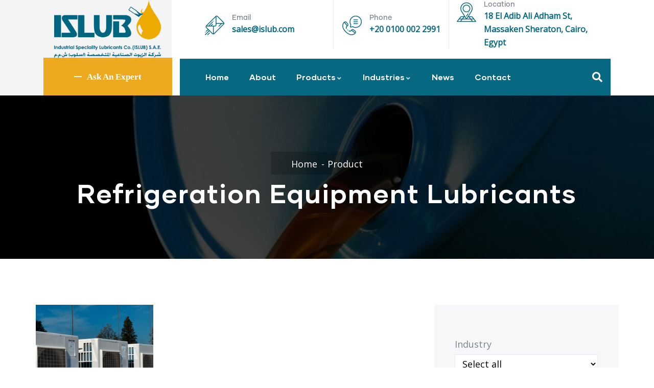

--- FILE ---
content_type: text/html; charset=UTF-8
request_url: https://islub.com/product-tag/refrigeration-equipment-lubricants/
body_size: 18941
content:
<!DOCTYPE html>
<html lang="en-US" class="no-js">
<head>
  <meta http-equiv="content-type" content="text/html; charset=UTF-8">
  <meta name="apple-touch-fullscreen" content="yes"/>
  <meta name="MobileOptimized" content="320"/>
  <meta name="viewport" content="width=device-width, initial-scale=1, maximum-scale=1, user-scalable=no">
  <link rel="profile" href="http://gmpg.org/xfn/11">
  <title>Refrigeration Equipment Lubricants &#8211; ISLUB</title>
<meta name='robots' content='max-image-preview:large' />
<link rel='dns-prefetch' href='//www.google.com' />
<link rel='dns-prefetch' href='//www.googletagmanager.com' />
<link rel='dns-prefetch' href='//fonts.googleapis.com' />
<link rel='preconnect' href='https://fonts.gstatic.com' crossorigin />
<link rel="alternate" type="application/rss+xml" title="ISLUB &raquo; Feed" href="https://islub.com/feed/" />
<link rel="alternate" type="application/rss+xml" title="ISLUB &raquo; Comments Feed" href="https://islub.com/comments/feed/" />
<link rel="alternate" type="text/calendar" title="ISLUB &raquo; iCal Feed" href="https://islub.com/events/?ical=1" />
<link rel="alternate" type="application/rss+xml" title="ISLUB &raquo; Refrigeration Equipment Lubricants Tag Feed" href="https://islub.com/product-tag/refrigeration-equipment-lubricants/feed/" />
<style id='wp-img-auto-sizes-contain-inline-css' type='text/css'>
img:is([sizes=auto i],[sizes^="auto," i]){contain-intrinsic-size:3000px 1500px}
/*# sourceURL=wp-img-auto-sizes-contain-inline-css */
</style>
<style id='wp-emoji-styles-inline-css' type='text/css'>

	img.wp-smiley, img.emoji {
		display: inline !important;
		border: none !important;
		box-shadow: none !important;
		height: 1em !important;
		width: 1em !important;
		margin: 0 0.07em !important;
		vertical-align: -0.1em !important;
		background: none !important;
		padding: 0 !important;
	}
/*# sourceURL=wp-emoji-styles-inline-css */
</style>
<link rel='stylesheet' id='wp-block-library-css' href='https://islub.com/wp-includes/css/dist/block-library/style.min.css?ver=6.9' type='text/css' media='all' />
<style id='global-styles-inline-css' type='text/css'>
:root{--wp--preset--aspect-ratio--square: 1;--wp--preset--aspect-ratio--4-3: 4/3;--wp--preset--aspect-ratio--3-4: 3/4;--wp--preset--aspect-ratio--3-2: 3/2;--wp--preset--aspect-ratio--2-3: 2/3;--wp--preset--aspect-ratio--16-9: 16/9;--wp--preset--aspect-ratio--9-16: 9/16;--wp--preset--color--black: #000000;--wp--preset--color--cyan-bluish-gray: #abb8c3;--wp--preset--color--white: #ffffff;--wp--preset--color--pale-pink: #f78da7;--wp--preset--color--vivid-red: #cf2e2e;--wp--preset--color--luminous-vivid-orange: #ff6900;--wp--preset--color--luminous-vivid-amber: #fcb900;--wp--preset--color--light-green-cyan: #7bdcb5;--wp--preset--color--vivid-green-cyan: #00d084;--wp--preset--color--pale-cyan-blue: #8ed1fc;--wp--preset--color--vivid-cyan-blue: #0693e3;--wp--preset--color--vivid-purple: #9b51e0;--wp--preset--gradient--vivid-cyan-blue-to-vivid-purple: linear-gradient(135deg,rgb(6,147,227) 0%,rgb(155,81,224) 100%);--wp--preset--gradient--light-green-cyan-to-vivid-green-cyan: linear-gradient(135deg,rgb(122,220,180) 0%,rgb(0,208,130) 100%);--wp--preset--gradient--luminous-vivid-amber-to-luminous-vivid-orange: linear-gradient(135deg,rgb(252,185,0) 0%,rgb(255,105,0) 100%);--wp--preset--gradient--luminous-vivid-orange-to-vivid-red: linear-gradient(135deg,rgb(255,105,0) 0%,rgb(207,46,46) 100%);--wp--preset--gradient--very-light-gray-to-cyan-bluish-gray: linear-gradient(135deg,rgb(238,238,238) 0%,rgb(169,184,195) 100%);--wp--preset--gradient--cool-to-warm-spectrum: linear-gradient(135deg,rgb(74,234,220) 0%,rgb(151,120,209) 20%,rgb(207,42,186) 40%,rgb(238,44,130) 60%,rgb(251,105,98) 80%,rgb(254,248,76) 100%);--wp--preset--gradient--blush-light-purple: linear-gradient(135deg,rgb(255,206,236) 0%,rgb(152,150,240) 100%);--wp--preset--gradient--blush-bordeaux: linear-gradient(135deg,rgb(254,205,165) 0%,rgb(254,45,45) 50%,rgb(107,0,62) 100%);--wp--preset--gradient--luminous-dusk: linear-gradient(135deg,rgb(255,203,112) 0%,rgb(199,81,192) 50%,rgb(65,88,208) 100%);--wp--preset--gradient--pale-ocean: linear-gradient(135deg,rgb(255,245,203) 0%,rgb(182,227,212) 50%,rgb(51,167,181) 100%);--wp--preset--gradient--electric-grass: linear-gradient(135deg,rgb(202,248,128) 0%,rgb(113,206,126) 100%);--wp--preset--gradient--midnight: linear-gradient(135deg,rgb(2,3,129) 0%,rgb(40,116,252) 100%);--wp--preset--font-size--small: 13px;--wp--preset--font-size--medium: 20px;--wp--preset--font-size--large: 36px;--wp--preset--font-size--x-large: 42px;--wp--preset--spacing--20: 0.44rem;--wp--preset--spacing--30: 0.67rem;--wp--preset--spacing--40: 1rem;--wp--preset--spacing--50: 1.5rem;--wp--preset--spacing--60: 2.25rem;--wp--preset--spacing--70: 3.38rem;--wp--preset--spacing--80: 5.06rem;--wp--preset--shadow--natural: 6px 6px 9px rgba(0, 0, 0, 0.2);--wp--preset--shadow--deep: 12px 12px 50px rgba(0, 0, 0, 0.4);--wp--preset--shadow--sharp: 6px 6px 0px rgba(0, 0, 0, 0.2);--wp--preset--shadow--outlined: 6px 6px 0px -3px rgb(255, 255, 255), 6px 6px rgb(0, 0, 0);--wp--preset--shadow--crisp: 6px 6px 0px rgb(0, 0, 0);}:where(.is-layout-flex){gap: 0.5em;}:where(.is-layout-grid){gap: 0.5em;}body .is-layout-flex{display: flex;}.is-layout-flex{flex-wrap: wrap;align-items: center;}.is-layout-flex > :is(*, div){margin: 0;}body .is-layout-grid{display: grid;}.is-layout-grid > :is(*, div){margin: 0;}:where(.wp-block-columns.is-layout-flex){gap: 2em;}:where(.wp-block-columns.is-layout-grid){gap: 2em;}:where(.wp-block-post-template.is-layout-flex){gap: 1.25em;}:where(.wp-block-post-template.is-layout-grid){gap: 1.25em;}.has-black-color{color: var(--wp--preset--color--black) !important;}.has-cyan-bluish-gray-color{color: var(--wp--preset--color--cyan-bluish-gray) !important;}.has-white-color{color: var(--wp--preset--color--white) !important;}.has-pale-pink-color{color: var(--wp--preset--color--pale-pink) !important;}.has-vivid-red-color{color: var(--wp--preset--color--vivid-red) !important;}.has-luminous-vivid-orange-color{color: var(--wp--preset--color--luminous-vivid-orange) !important;}.has-luminous-vivid-amber-color{color: var(--wp--preset--color--luminous-vivid-amber) !important;}.has-light-green-cyan-color{color: var(--wp--preset--color--light-green-cyan) !important;}.has-vivid-green-cyan-color{color: var(--wp--preset--color--vivid-green-cyan) !important;}.has-pale-cyan-blue-color{color: var(--wp--preset--color--pale-cyan-blue) !important;}.has-vivid-cyan-blue-color{color: var(--wp--preset--color--vivid-cyan-blue) !important;}.has-vivid-purple-color{color: var(--wp--preset--color--vivid-purple) !important;}.has-black-background-color{background-color: var(--wp--preset--color--black) !important;}.has-cyan-bluish-gray-background-color{background-color: var(--wp--preset--color--cyan-bluish-gray) !important;}.has-white-background-color{background-color: var(--wp--preset--color--white) !important;}.has-pale-pink-background-color{background-color: var(--wp--preset--color--pale-pink) !important;}.has-vivid-red-background-color{background-color: var(--wp--preset--color--vivid-red) !important;}.has-luminous-vivid-orange-background-color{background-color: var(--wp--preset--color--luminous-vivid-orange) !important;}.has-luminous-vivid-amber-background-color{background-color: var(--wp--preset--color--luminous-vivid-amber) !important;}.has-light-green-cyan-background-color{background-color: var(--wp--preset--color--light-green-cyan) !important;}.has-vivid-green-cyan-background-color{background-color: var(--wp--preset--color--vivid-green-cyan) !important;}.has-pale-cyan-blue-background-color{background-color: var(--wp--preset--color--pale-cyan-blue) !important;}.has-vivid-cyan-blue-background-color{background-color: var(--wp--preset--color--vivid-cyan-blue) !important;}.has-vivid-purple-background-color{background-color: var(--wp--preset--color--vivid-purple) !important;}.has-black-border-color{border-color: var(--wp--preset--color--black) !important;}.has-cyan-bluish-gray-border-color{border-color: var(--wp--preset--color--cyan-bluish-gray) !important;}.has-white-border-color{border-color: var(--wp--preset--color--white) !important;}.has-pale-pink-border-color{border-color: var(--wp--preset--color--pale-pink) !important;}.has-vivid-red-border-color{border-color: var(--wp--preset--color--vivid-red) !important;}.has-luminous-vivid-orange-border-color{border-color: var(--wp--preset--color--luminous-vivid-orange) !important;}.has-luminous-vivid-amber-border-color{border-color: var(--wp--preset--color--luminous-vivid-amber) !important;}.has-light-green-cyan-border-color{border-color: var(--wp--preset--color--light-green-cyan) !important;}.has-vivid-green-cyan-border-color{border-color: var(--wp--preset--color--vivid-green-cyan) !important;}.has-pale-cyan-blue-border-color{border-color: var(--wp--preset--color--pale-cyan-blue) !important;}.has-vivid-cyan-blue-border-color{border-color: var(--wp--preset--color--vivid-cyan-blue) !important;}.has-vivid-purple-border-color{border-color: var(--wp--preset--color--vivid-purple) !important;}.has-vivid-cyan-blue-to-vivid-purple-gradient-background{background: var(--wp--preset--gradient--vivid-cyan-blue-to-vivid-purple) !important;}.has-light-green-cyan-to-vivid-green-cyan-gradient-background{background: var(--wp--preset--gradient--light-green-cyan-to-vivid-green-cyan) !important;}.has-luminous-vivid-amber-to-luminous-vivid-orange-gradient-background{background: var(--wp--preset--gradient--luminous-vivid-amber-to-luminous-vivid-orange) !important;}.has-luminous-vivid-orange-to-vivid-red-gradient-background{background: var(--wp--preset--gradient--luminous-vivid-orange-to-vivid-red) !important;}.has-very-light-gray-to-cyan-bluish-gray-gradient-background{background: var(--wp--preset--gradient--very-light-gray-to-cyan-bluish-gray) !important;}.has-cool-to-warm-spectrum-gradient-background{background: var(--wp--preset--gradient--cool-to-warm-spectrum) !important;}.has-blush-light-purple-gradient-background{background: var(--wp--preset--gradient--blush-light-purple) !important;}.has-blush-bordeaux-gradient-background{background: var(--wp--preset--gradient--blush-bordeaux) !important;}.has-luminous-dusk-gradient-background{background: var(--wp--preset--gradient--luminous-dusk) !important;}.has-pale-ocean-gradient-background{background: var(--wp--preset--gradient--pale-ocean) !important;}.has-electric-grass-gradient-background{background: var(--wp--preset--gradient--electric-grass) !important;}.has-midnight-gradient-background{background: var(--wp--preset--gradient--midnight) !important;}.has-small-font-size{font-size: var(--wp--preset--font-size--small) !important;}.has-medium-font-size{font-size: var(--wp--preset--font-size--medium) !important;}.has-large-font-size{font-size: var(--wp--preset--font-size--large) !important;}.has-x-large-font-size{font-size: var(--wp--preset--font-size--x-large) !important;}
/*# sourceURL=global-styles-inline-css */
</style>

<style id='classic-theme-styles-inline-css' type='text/css'>
/*! This file is auto-generated */
.wp-block-button__link{color:#fff;background-color:#32373c;border-radius:9999px;box-shadow:none;text-decoration:none;padding:calc(.667em + 2px) calc(1.333em + 2px);font-size:1.125em}.wp-block-file__button{background:#32373c;color:#fff;text-decoration:none}
/*# sourceURL=/wp-includes/css/classic-themes.min.css */
</style>
<link rel='stylesheet' id='mpp_gutenberg-css' href='https://islub.com/wp-content/plugins/metronet-profile-picture/dist/blocks.style.build.css?ver=2.6.0' type='text/css' media='all' />
<link rel='stylesheet' id='contact-form-7-css' href='https://islub.com/wp-content/plugins/contact-form-7/includes/css/styles.css?ver=5.6.4' type='text/css' media='all' />
<link rel='stylesheet' id='gaviasthemer-update-css' href='https://islub.com/wp-content/plugins/indutri-themer/assets/css/update.css?ver=6.9' type='text/css' media='all' />
<style id='woocommerce-inline-inline-css' type='text/css'>
.woocommerce form .form-row .required { visibility: visible; }
/*# sourceURL=woocommerce-inline-inline-css */
</style>
<link rel='stylesheet' id='aws-style-css' href='https://islub.com/wp-content/plugins/advanced-woo-search/assets/css/common.min.css?ver=2.66' type='text/css' media='all' />
<link rel='stylesheet' id='advanced-google-recaptcha-style-css' href='https://islub.com/wp-content/plugins/advanced-google-recaptcha/assets/css/captcha.min.css?ver=1.0.12' type='text/css' media='all' />
<link rel="preload" as="style" href="https://fonts.googleapis.com/css?family=Open%20Sans&#038;display=swap&#038;ver=1721642768" /><link rel="stylesheet" href="https://fonts.googleapis.com/css?family=Open%20Sans&#038;display=swap&#038;ver=1721642768" media="print" onload="this.media='all'"><noscript><link rel="stylesheet" href="https://fonts.googleapis.com/css?family=Open%20Sans&#038;display=swap&#038;ver=1721642768" /></noscript><link rel='stylesheet' id='elementor-frontend-css' href='https://islub.com/wp-content/plugins/elementor/assets/css/frontend-lite.min.css?ver=3.8.0' type='text/css' media='all' />
<link rel='stylesheet' id='elementor-post-4818-css' href='https://islub.com/wp-content/uploads/elementor/css/post-4818.css?ver=1721642524' type='text/css' media='all' />
<link rel='stylesheet' id='indutri-fonts-css' href='https://fonts.googleapis.com/css2?family=Hind:wght@400;500;600;700&#038;display=swap&#038;subset' type='text/css' media='all' />
<link rel='stylesheet' id='lightgallery-css' href='https://islub.com/wp-content/themes/indutri/js/lightgallery/css/lightgallery.min.css?ver=6.9' type='text/css' media='all' />
<link rel='stylesheet' id='owl-carousel-css' href='https://islub.com/wp-content/themes/indutri/js/owl-carousel/assets/owl.carousel.css?ver=6.9' type='text/css' media='all' />
<link rel='stylesheet' id='magnific-css' href='https://islub.com/wp-content/themes/indutri/js/magnific/magnific-popup.css?ver=6.9' type='text/css' media='all' />
<link rel='stylesheet' id='fontawesome-css' href='https://islub.com/wp-content/themes/indutri/css/fontawesome/css/all.css?ver=6.9' type='text/css' media='all' />
<link rel='stylesheet' id='indutri-style-css' href='https://islub.com/wp-content/themes/indutri/style.css?ver=6.9' type='text/css' media='all' />
<link rel='stylesheet' id='bootstrap-css' href='https://islub.com/wp-content/themes/indutri/css/bootstrap.css?ver=1.0.0' type='text/css' media='all' />
<link rel='stylesheet' id='indutri-woocoomerce-css' href='https://islub.com/wp-content/themes/indutri/css/woocommerce.css?ver=1.0.0' type='text/css' media='all' />
<link rel='stylesheet' id='indutri-template-css' href='https://islub.com/wp-content/themes/indutri/css/template.css?ver=1.0.0' type='text/css' media='all' />
<link rel='stylesheet' id='indutri-custom-style-css' href='https://islub.com/wp-content/themes/indutri/css/custom_script.css?ver=6.9' type='text/css' media='all' />
<style id='indutri-custom-style-inline-css' type='text/css'>
body, .gva-locations-map .gm-style-iw div .marker .info, #comments ol.comment-list > li #respond #reply-title #cancel-comment-reply-link, .tooltip, .popover{font-family:Open Sans,sans-serif;}
/*# sourceURL=indutri-custom-style-inline-css */
</style>
<link rel='stylesheet' id='elementor-icons-shared-0-css' href='https://islub.com/wp-content/plugins/elementor/assets/lib/font-awesome/css/fontawesome.min.css?ver=5.15.3' type='text/css' media='all' />
<link rel='stylesheet' id='elementor-icons-fa-solid-css' href='https://islub.com/wp-content/plugins/elementor/assets/lib/font-awesome/css/solid.min.css?ver=5.15.3' type='text/css' media='all' />
<script type="text/javascript" src="https://islub.com/wp-includes/js/jquery/jquery.min.js?ver=3.7.1" id="jquery-core-js"></script>
<script type="text/javascript" src="https://islub.com/wp-includes/js/jquery/jquery-migrate.min.js?ver=3.4.1" id="jquery-migrate-js"></script>
<script type="text/javascript" id="jquery-js-after">
/* <![CDATA[ */
var v = jQuery.fn.jquery;
			if (v && parseInt(v) >= 3 && window.self === window.top) {
				var readyList=[];
				window.originalReadyMethod = jQuery.fn.ready;
				jQuery.fn.ready = function(){
					if(arguments.length && arguments.length > 0 && typeof arguments[0] === "function") {
						readyList.push({"c": this, "a": arguments});
					}
					return window.originalReadyMethod.apply( this, arguments );
				};
				window.wpfReadyList = readyList;
			}
//# sourceURL=jquery-js-after
/* ]]> */
</script>
<script type="text/javascript" id="advanced-google-recaptcha-custom-js-extra">
/* <![CDATA[ */
var agrRecaptcha = {"site_key":"6LcRnkIhAAAAAIgf8U0ul5eMOlsyMQD37OjXMS96"};
//# sourceURL=advanced-google-recaptcha-custom-js-extra
/* ]]> */
</script>
<script type="text/javascript" src="https://islub.com/wp-content/plugins/advanced-google-recaptcha/assets/js/captcha.min.js?ver=1.0.12" id="advanced-google-recaptcha-custom-js"></script>
<script type="text/javascript" src="https://www.google.com/recaptcha/api.js?hl=en_US&amp;onload=agrLoad&amp;render=explicit&amp;ver=1.0.12" id="advanced-google-recaptcha-api-js"></script>

<!-- Google Analytics snippet added by Site Kit -->
<script type="text/javascript" src="https://www.googletagmanager.com/gtag/js?id=UA-235408466-1" id="google_gtagjs-js" async></script>
<script type="text/javascript" id="google_gtagjs-js-after">
/* <![CDATA[ */
window.dataLayer = window.dataLayer || [];function gtag(){dataLayer.push(arguments);}
gtag('set', 'linker', {"domains":["islub.com"]} );
gtag("js", new Date());
gtag("set", "developer_id.dZTNiMT", true);
gtag("config", "UA-235408466-1", {"anonymize_ip":true});
gtag("config", "G-7NXKTDRGNJ");
//# sourceURL=google_gtagjs-js-after
/* ]]> */
</script>

<!-- End Google Analytics snippet added by Site Kit -->
<script type="text/javascript" src="https://islub.com/wp-content/themes/indutri/js/bootstrap.js?ver=6.9" id="bootstrap-js"></script>
<script type="text/javascript" src="https://islub.com/wp-content/themes/indutri/js/perfect-scrollbar.jquery.min.js?ver=6.9" id="scrollbar-js"></script>
<script type="text/javascript" src="https://islub.com/wp-content/themes/indutri/js/magnific/jquery.magnific-popup.min.js?ver=6.9" id="magnific-js"></script>
<script type="text/javascript" src="https://islub.com/wp-content/themes/indutri/js/jquery.cookie.js?ver=6.9" id="cookie-js"></script>
<script type="text/javascript" src="https://islub.com/wp-content/themes/indutri/js/lightgallery/js/lightgallery.min.js?ver=6.9" id="lightgallery-js"></script>
<script type="text/javascript" src="https://islub.com/wp-content/plugins/elementor/assets/lib/waypoints/waypoints.min.js?ver=4.0.2" id="elementor-waypoints-js"></script>
<script type="text/javascript" src="https://islub.com/wp-content/themes/indutri/js/sticky.js?ver=6.9" id="sticky-js"></script>
<script type="text/javascript" src="https://islub.com/wp-content/themes/indutri/js/owl-carousel/owl.carousel.min.js?ver=6.9" id="owl-carousel-js"></script>
<script type="text/javascript" src="https://islub.com/wp-includes/js/imagesloaded.min.js?ver=5.0.0" id="imagesloaded-js"></script>
<script type="text/javascript" src="https://islub.com/wp-includes/js/masonry.min.js?ver=4.2.2" id="masonry-js"></script>
<script type="text/javascript" src="https://islub.com/wp-includes/js/jquery/jquery.masonry.min.js?ver=3.1.2b" id="jquery-masonry-js"></script>
<script type="text/javascript" src="https://islub.com/wp-content/themes/indutri/js/main.js?ver=6.9" id="indutri-main-js"></script>
<script type="text/javascript" src="https://islub.com/wp-content/themes/indutri/js/woocommerce.js?ver=6.9" id="indutri-woocommerce-js"></script>
<link rel="https://api.w.org/" href="https://islub.com/wp-json/" /><link rel="alternate" title="JSON" type="application/json" href="https://islub.com/wp-json/wp/v2/product_tag/184" /><link rel="EditURI" type="application/rsd+xml" title="RSD" href="https://islub.com/xmlrpc.php?rsd" />
<meta name="generator" content="WordPress 6.9" />
<meta name="generator" content="WooCommerce 7.0.1" />
<meta name="generator" content="Site Kit by Google 1.86.0" /><meta name="framework" content="Redux 4.3.1" /><script> var ajaxurl = "https://islub.com/wp-admin/admin-ajax.php";</script><meta name="tec-api-version" content="v1"><meta name="tec-api-origin" content="https://islub.com"><link rel="alternate" href="https://islub.com/wp-json/tribe/events/v1/" /><script> var ajaxurl = "https://islub.com/wp-admin/admin-ajax.php";</script>	<noscript><style>.woocommerce-product-gallery{ opacity: 1 !important; }</style></noscript>
	
<!-- Meta Pixel Code -->
<script type='text/javascript'>
!function(f,b,e,v,n,t,s){if(f.fbq)return;n=f.fbq=function(){n.callMethod?
n.callMethod.apply(n,arguments):n.queue.push(arguments)};if(!f._fbq)f._fbq=n;
n.push=n;n.loaded=!0;n.version='2.0';n.queue=[];t=b.createElement(e);t.async=!0;
t.src=v;s=b.getElementsByTagName(e)[0];s.parentNode.insertBefore(t,s)}(window,
document,'script','https://connect.facebook.net/en_US/fbevents.js');
</script>
<!-- End Meta Pixel Code -->
<script type='text/javascript'>
  fbq('init', '303032221712565', {}, {
    "agent": "wordpress-6.9-3.0.8"
});
  </script><script type='text/javascript'>
  fbq('track', 'PageView', []);
  </script>
<!-- Meta Pixel Code -->
<noscript>
<img height="1" width="1" style="display:none" alt="fbpx"
src="https://www.facebook.com/tr?id=303032221712565&ev=PageView&noscript=1" />
</noscript>
<!-- End Meta Pixel Code -->

                <script>
                
                    window.addEventListener("load", function() {
                        
                        var awsDiviSearch = document.querySelectorAll("header .et_pb_menu__search-button");
                        if ( awsDiviSearch ) {
                            for (var i = 0; i < awsDiviSearch.length; i++) {
                                awsDiviSearch[i].addEventListener("click", function() {
                                    window.setTimeout(function(){
                                        document.querySelector(".et_pb_menu__search-container .aws-container .aws-search-field").focus();
                                        jQuery( ".aws-search-result" ).hide();
                                    }, 100);
                                }, false);
                            }
                        }

                    }, false);

                </script><meta name="generator" content="Powered by Slider Revolution 6.5.14 - responsive, Mobile-Friendly Slider Plugin for WordPress with comfortable drag and drop interface." />
<link rel="icon" href="https://islub.com/wp-content/uploads/2022/02/ISLUB.svg" sizes="32x32" />
<link rel="icon" href="https://islub.com/wp-content/uploads/2022/02/ISLUB.svg" sizes="192x192" />
<link rel="apple-touch-icon" href="https://islub.com/wp-content/uploads/2022/02/ISLUB.svg" />
<meta name="msapplication-TileImage" content="https://islub.com/wp-content/uploads/2022/02/ISLUB.svg" />
<script>function setREVStartSize(e){
			//window.requestAnimationFrame(function() {
				window.RSIW = window.RSIW===undefined ? window.innerWidth : window.RSIW;
				window.RSIH = window.RSIH===undefined ? window.innerHeight : window.RSIH;
				try {
					var pw = document.getElementById(e.c).parentNode.offsetWidth,
						newh;
					pw = pw===0 || isNaN(pw) ? window.RSIW : pw;
					e.tabw = e.tabw===undefined ? 0 : parseInt(e.tabw);
					e.thumbw = e.thumbw===undefined ? 0 : parseInt(e.thumbw);
					e.tabh = e.tabh===undefined ? 0 : parseInt(e.tabh);
					e.thumbh = e.thumbh===undefined ? 0 : parseInt(e.thumbh);
					e.tabhide = e.tabhide===undefined ? 0 : parseInt(e.tabhide);
					e.thumbhide = e.thumbhide===undefined ? 0 : parseInt(e.thumbhide);
					e.mh = e.mh===undefined || e.mh=="" || e.mh==="auto" ? 0 : parseInt(e.mh,0);
					if(e.layout==="fullscreen" || e.l==="fullscreen")
						newh = Math.max(e.mh,window.RSIH);
					else{
						e.gw = Array.isArray(e.gw) ? e.gw : [e.gw];
						for (var i in e.rl) if (e.gw[i]===undefined || e.gw[i]===0) e.gw[i] = e.gw[i-1];
						e.gh = e.el===undefined || e.el==="" || (Array.isArray(e.el) && e.el.length==0)? e.gh : e.el;
						e.gh = Array.isArray(e.gh) ? e.gh : [e.gh];
						for (var i in e.rl) if (e.gh[i]===undefined || e.gh[i]===0) e.gh[i] = e.gh[i-1];
											
						var nl = new Array(e.rl.length),
							ix = 0,
							sl;
						e.tabw = e.tabhide>=pw ? 0 : e.tabw;
						e.thumbw = e.thumbhide>=pw ? 0 : e.thumbw;
						e.tabh = e.tabhide>=pw ? 0 : e.tabh;
						e.thumbh = e.thumbhide>=pw ? 0 : e.thumbh;
						for (var i in e.rl) nl[i] = e.rl[i]<window.RSIW ? 0 : e.rl[i];
						sl = nl[0];
						for (var i in nl) if (sl>nl[i] && nl[i]>0) { sl = nl[i]; ix=i;}
						var m = pw>(e.gw[ix]+e.tabw+e.thumbw) ? 1 : (pw-(e.tabw+e.thumbw)) / (e.gw[ix]);
						newh =  (e.gh[ix] * m) + (e.tabh + e.thumbh);
					}
					var el = document.getElementById(e.c);
					if (el!==null && el) el.style.height = newh+"px";
					el = document.getElementById(e.c+"_wrapper");
					if (el!==null && el) {
						el.style.height = newh+"px";
						el.style.display = "block";
					}
				} catch(e){
					console.log("Failure at Presize of Slider:" + e)
				}
			//});
		  };</script>
<link rel='stylesheet' id='tooltipster-css' href='https://islub.com/wp-content/plugins/woo-product-filter/modules/templates/lib/tooltipster/tooltipster.css?ver=2.2.2' type='text/css' media='all' />
<link rel='stylesheet' id='frontend.filters-css' href='https://islub.com/wp-content/plugins/woo-product-filter/modules/woofilters/css/frontend.woofilters.css?ver=2.2.2' type='text/css' media='all' />
<link rel='stylesheet' id='jquery-ui-css' href='https://islub.com/wp-content/plugins/woo-product-filter/css/jquery-ui.min.css?ver=2.2.2' type='text/css' media='all' />
<link rel='stylesheet' id='jquery-ui.structure-css' href='https://islub.com/wp-content/plugins/woo-product-filter/css/jquery-ui.structure.min.css?ver=2.2.2' type='text/css' media='all' />
<link rel='stylesheet' id='jquery-ui.theme-css' href='https://islub.com/wp-content/plugins/woo-product-filter/css/jquery-ui.theme.min.css?ver=2.2.2' type='text/css' media='all' />
<link rel='stylesheet' id='jquery-slider-css' href='https://islub.com/wp-content/plugins/woo-product-filter/css/jquery-slider.css?ver=2.2.2' type='text/css' media='all' />
<link rel='stylesheet' id='loaders-css' href='https://islub.com/wp-content/plugins/woo-product-filter/modules/woofilters/css/loaders.css?ver=2.2.2' type='text/css' media='all' />
<link rel='stylesheet' id='font-awesomeWpf-css' href='https://islub.com/wp-content/plugins/woo-product-filter/modules/templates/css/font-awesome.min.css?ver=2.2.2' type='text/css' media='all' />
<link rel='stylesheet' id='move.sidebar.css-css' href='https://islub.com/wp-content/plugins/woo-product-filter/modules/woofilters/css/move.sidebar.css?ver=2.2.2' type='text/css' media='all' />
<link rel='stylesheet' id='elementor-icons-css' href='https://islub.com/wp-content/plugins/elementor/assets/lib/eicons/css/elementor-icons.min.css?ver=5.16.0' type='text/css' media='all' />
<link rel='stylesheet' id='elementor-post-7-css' href='https://islub.com/wp-content/uploads/elementor/css/post-7.css?ver=1659955235' type='text/css' media='all' />
<link rel='stylesheet' id='gva-element-base-css' href='https://islub.com/wp-content/plugins/indutri-themer/elementor/assets/css/base.css?ver=6.9' type='text/css' media='all' />
<link rel='stylesheet' id='font-awesome-5-all-css' href='https://islub.com/wp-content/plugins/elementor/assets/lib/font-awesome/css/all.min.css?ver=3.8.0' type='text/css' media='all' />
<link rel='stylesheet' id='font-awesome-4-shim-css' href='https://islub.com/wp-content/plugins/elementor/assets/lib/font-awesome/css/v4-shims.min.css?ver=3.8.0' type='text/css' media='all' />
<link rel='stylesheet' id='google-fonts-1-css' href='https://fonts.googleapis.com/css?family=Roboto%3A100%2C100italic%2C200%2C200italic%2C300%2C300italic%2C400%2C400italic%2C500%2C500italic%2C600%2C600italic%2C700%2C700italic%2C800%2C800italic%2C900%2C900italic%7CRoboto+Slab%3A100%2C100italic%2C200%2C200italic%2C300%2C300italic%2C400%2C400italic%2C500%2C500italic%2C600%2C600italic%2C700%2C700italic%2C800%2C800italic%2C900%2C900italic&#038;display=auto&#038;ver=6.9' type='text/css' media='all' />
<link rel='stylesheet' id='rs-plugin-settings-css' href='https://islub.com/wp-content/plugins/revslider/public/assets/css/rs6.css?ver=6.5.14' type='text/css' media='all' />
<style id='rs-plugin-settings-inline-css' type='text/css'>
#rs-demo-id {}
/*# sourceURL=rs-plugin-settings-inline-css */
</style>
</head>

<body class="archive tax-product_tag term-refrigeration-equipment-lubricants term-184 wp-custom-logo wp-theme-indutri theme-indutri woocommerce woocommerce-page woocommerce-no-js tribe-no-js elementor-default elementor-kit-7">
      <script type='text/javascript'>

      function updateConfig() {
        var eventsFilter = "Microdata,SubscribedButtonClick";
        var eventsFilterList = eventsFilter.split(',');
        fbq.instance.pluginConfig.set("303032221712565", 'openbridge',
          {'endpoints':
            [{
              'targetDomain': window.location.href,
              'endpoint': window.location.href + '.open-bridge'
            }],
            'eventsFilter': {
              'eventNames':eventsFilterList,
              'filteringMode':'blocklist'
            }
          }
        );
        fbq.instance.configLoaded("303032221712565");
      }

      window.onload = function() {
        var s = document.createElement('script');
        s.setAttribute('src', "https://islub.com/wp-content/plugins/official-facebook-pixel/core/../js/openbridge_plugin.js");
        s.setAttribute('onload', 'updateConfig()');
        document.body.appendChild( s );
      }
    </script>  <div class="wrapper-page"> <!--page-->
        
    <header class="header-builder-frontend header-position-relative">
      
      
<div class="header-mobile header_mobile_screen">

  <div class="header-mobile-content">
    <div class="container">
      <div class="row"> 
       
        <div class="left col-md-3 col-sm-3 col-xs-3">
          <div class="d-xl-none d-lg-none d-md-block d-sm-block d-xs-block">
   <div class="canvas-menu gva-offcanvas">
     <a class="dropdown-toggle" data-canvas=".mobile" href="#"><i class="fas fa-bars"></i></a>
   </div>
   <div class="gva-offcanvas-content mobile">
      <div class="close-canvas"><a><i class="far fa-times-circle"></i></a></div>
      <div class="wp-sidebar sidebar">
         <div id="gva-mobile-menu" class="navbar-collapse"><ul id="menu-main-menu" class="gva-nav-menu gva-mobile-menu"><li id="menu-item-10735" class="menu-item menu-item-type-post_type menu-item-object-page menu-item-home menu-item-10735"><a href="https://islub.com/">Home</a></li>
<li id="menu-item-10722" class="menu-item menu-item-type-post_type menu-item-object-page menu-item-10722"><a href="https://islub.com/about-us/">About</a></li>
<li id="menu-item-10820" class="menu-item menu-item-type-post_type menu-item-object-page menu-item-has-children menu-item-10820"><a href="https://islub.com/products/">Products<span class="caret"></span></a>
<ul class="submenu-inner ">
	<li id="menu-item-11338" class="menu-item menu-item-type-custom menu-item-object-custom menu-item-has-children menu-item-11338"><a href="https://islub.com/products">Lubricating Oils<span class="caret"></span></a>
	<ul class="submenu-inner ">
		<li id="menu-item-11341" class="menu-item menu-item-type-custom menu-item-object-custom menu-item-11341"><a href="https://islub.com/products/?wpf_filter_cat_1=214&#038;wpf_fbv=1">Circulating Oils</a></li>
		<li id="menu-item-12011" class="menu-item menu-item-type-custom menu-item-object-custom menu-item-12011"><a href="https://islub.com/products/?wpf_filter_cat_1=215&#038;wpf_fbv=1">Compressor Oils</a></li>
		<li id="menu-item-12010" class="menu-item menu-item-type-custom menu-item-object-custom menu-item-12010"><a href="https://islub.com/products/?wpf_filter_cat_1=196&#038;wpf_fbv=1">Forming</a></li>
		<li id="menu-item-11344" class="menu-item menu-item-type-custom menu-item-object-custom menu-item-11344"><a href="https://islub.com/products/?wpf_filter_cat_1=216&#038;wpf_fbv=1">Gear Oils</a></li>
		<li id="menu-item-12012" class="menu-item menu-item-type-custom menu-item-object-custom menu-item-12012"><a href="https://islub.com/products/?wpf_filter_cat_1=232&#038;wpf_fbv=1">Glass Cutting</a></li>
		<li id="menu-item-11343" class="menu-item menu-item-type-custom menu-item-object-custom menu-item-11343"><a href="https://islub.com/products/?wpf_filter_cat_1=217&#038;wpf_fbv=1">Hydraulics</a></li>
		<li id="menu-item-11339" class="menu-item menu-item-type-custom menu-item-object-custom menu-item-11339"><a href="https://islub.com/products/?wpf_filter_cat_1=201&#038;wpf_fbv=1">Machining</a></li>
		<li id="menu-item-12014" class="menu-item menu-item-type-custom menu-item-object-custom menu-item-12014"><a href="https://islub.com/products/?wpf_filter_cat_1=212&#038;wpf_fbv=1">Rust Preventives</a></li>
		<li id="menu-item-12013" class="menu-item menu-item-type-custom menu-item-object-custom menu-item-12013"><a href="https://islub.com/products/"><i class="fa fa fa-plus"></i>All Applications</a></li>
	</ul>
</li>
	<li id="menu-item-11081" class="menu-item menu-item-type-custom menu-item-object-custom menu-item-has-children menu-item-11081"><a href="https://islub.com/products/?wpf_filter_cat_1=221&#038;wpf_fbv=1">Lubricating Grease<span class="caret"></span></a>
	<ul class="submenu-inner ">
		<li id="menu-item-12024" class="menu-item menu-item-type-custom menu-item-object-custom menu-item-12024"><a href="https://islub.com/product/electrical-insulating-grease/">Electrical insulating Grease</a></li>
		<li id="menu-item-12028" class="menu-item menu-item-type-custom menu-item-object-custom menu-item-12028"><a href="https://islub.com/product/dykotherm-2000-hd/">Extra load high-temperature grease</a></li>
		<li id="menu-item-12019" class="menu-item menu-item-type-custom menu-item-object-custom menu-item-12019"><a href="https://islub.com/product/dykolith-ep/">Extreme Pressure Lithium grease</a></li>
		<li id="menu-item-12026" class="menu-item menu-item-type-custom menu-item-object-custom menu-item-12026"><a href="https://islub.com/product/alpex-grease/">Food-Grade Grease</a></li>
		<li id="menu-item-12021" class="menu-item menu-item-type-custom menu-item-object-custom menu-item-12021"><a href="https://islub.com/product/dykolith-ultra-22/">Heavy duty extreme pressure lithium grease</a></li>
		<li id="menu-item-12022" class="menu-item menu-item-type-custom menu-item-object-custom menu-item-12022"><a href="https://islub.com/product/dykolith-hd">Heavy Equipment&#8217;s Greaes</a></li>
		<li id="menu-item-12027" class="menu-item menu-item-type-custom menu-item-object-custom menu-item-12027"><a href="https://islub.com/product/dykotherm-2000/">High Temperature grease</a></li>
		<li id="menu-item-12018" class="menu-item menu-item-type-custom menu-item-object-custom menu-item-12018"><a href="https://islub.com/product/dykolith-mp/">Multi-purpose grease</a></li>
		<li id="menu-item-12020" class="menu-item menu-item-type-custom menu-item-object-custom menu-item-12020"><a href="https://islub.com/product/dykolith-tack/">Tacky Extreme Pressure Grease</a></li>
		<li id="menu-item-12023" class="menu-item menu-item-type-custom menu-item-object-custom menu-item-12023"><a href="https://islub.com/product/dykolith-hvlc/">Water-resistance grease</a></li>
		<li id="menu-item-12127" class="menu-item menu-item-type-custom menu-item-object-custom menu-item-12127"><a href="https://islub.com/products/?wpf_filter_cat_1=221&#038;wpf_fbv=1"><i class="fa fa fa-plus"></i>All Grease Types</a></li>
	</ul>
</li>
</ul>
</li>
<li id="menu-item-12005" class="menu-item menu-item-type-custom menu-item-object-custom menu-item-has-children menu-item-12005"><a href="https://islub.com/new/select-product-by-industry/">Industries<span class="caret"></span></a>
<ul class="submenu-inner ">
	<li id="menu-item-12133" class="menu-item menu-item-type-custom menu-item-object-custom menu-item-12133"><a href="https://islub.com/products/?wpf_filter_cat_0=237&#038;wpf_fbv=1">Automotive</a></li>
	<li id="menu-item-12134" class="menu-item menu-item-type-custom menu-item-object-custom menu-item-12134"><a href="https://islub.com/products/?wpf_filter_cat_0=238&#038;wpf_fbv=1">Cement</a></li>
	<li id="menu-item-12135" class="menu-item menu-item-type-custom menu-item-object-custom menu-item-12135"><a href="https://islub.com/products/?wpf_filter_cat_0=239&#038;wpf_fbv=1">Construction</a></li>
	<li id="menu-item-12136" class="menu-item menu-item-type-custom menu-item-object-custom menu-item-12136"><a href="https://islub.com/products/?wpf_filter_cat_0=240&#038;wpf_fbv=1">Food and beverages</a></li>
	<li id="menu-item-12006" class="menu-item menu-item-type-custom menu-item-object-custom menu-item-12006"><a href="https://islub.com/products/?wpf_filter_cat_0=209&#038;wpf_fbv=1">Foundries and Steel Industries</a></li>
	<li id="menu-item-12007" class="menu-item menu-item-type-custom menu-item-object-custom menu-item-12007"><a href="https://islub.com/products/?wpf_filter_cat_0=231&#038;wpf_fbv=1">Glass Industry Lubricants</a></li>
	<li id="menu-item-12008" class="menu-item menu-item-type-custom menu-item-object-custom menu-item-12008"><a href="https://islub.com/products/?wpf_filter_cat_0=213&#038;wpf_fbv=1">Industrial Equipment Lubricants</a></li>
	<li id="menu-item-12009" class="menu-item menu-item-type-custom menu-item-object-custom menu-item-12009"><a href="https://islub.com/products/?wpf_filter_cat_0=195&#038;wpf_fbv=1">Metal Working Lubricants</a></li>
	<li id="menu-item-12137" class="menu-item menu-item-type-custom menu-item-object-custom menu-item-12137"><a href="https://islub.com/products/?wpf_filter_cat_0=241&#038;wpf_fbv=1">Mining and exploration</a></li>
	<li id="menu-item-12106" class="menu-item menu-item-type-custom menu-item-object-custom menu-item-12106"><a href="https://islub.com/products/?wpf_filter_cat_0=223&#038;wpf_fbv=1">Rubber and Paint Process Oils</a></li>
	<li id="menu-item-12107" class="menu-item menu-item-type-custom menu-item-object-custom menu-item-12107"><a href="https://islub.com/products/?wpf_filter_cat_0=218&#038;wpf_fbv=1">Textile Industry Lubricants</a></li>
	<li id="menu-item-12108" class="menu-item menu-item-type-custom menu-item-object-custom menu-item-12108"><a href="https://islub.com/select-product-by-industry/"><i class="fa fa fa-plus"></i>All Industries</a></li>
</ul>
</li>
<li id="menu-item-10753" class="menu-item menu-item-type-post_type menu-item-object-page menu-item-10753"><a href="https://islub.com/news/">News</a></li>
<li id="menu-item-10723" class="menu-item menu-item-type-post_type menu-item-object-page menu-item-10723"><a href="https://islub.com/contact-us/">Contact</a></li>
</ul></div>         <div class="after-offcanvas">
                     </div>    
     </div>
   </div>
</div>        </div>

        <div class="center text-center col-md-6 col-sm-6 col-xs-6 mobile-logo">
          <div class="logo-menu">
            <a href="https://islub.com/">
              <img src="https://islub.com/wp-content/themes/indutri/images/logo-mobile.png" alt="ISLUB" />
            </a>
          </div>
        </div>

        <div class="right col-md-3 col-sm-3 col-xs-3">
          <div class="main-search gva-search">
            <a class="control-search">
              <svg xmlns="http://www.w3.org/2000/svg" xmlns:xlink="http://www.w3.org/1999/xlink" x="0px" y="0px" viewBox="0 0 512 512" style="enable-background:new 0 0 512 512;" xml:space="preserve"><g><g><path d="M225.474,0C101.151,0,0,101.151,0,225.474c0,124.33,101.151,225.474,225.474,225.474    c124.33,0,225.474-101.144,225.474-225.474C450.948,101.151,349.804,0,225.474,0z M225.474,409.323    c-101.373,0-183.848-82.475-183.848-183.848S124.101,41.626,225.474,41.626s183.848,82.475,183.848,183.848    S326.847,409.323,225.474,409.323z"></path></g></g><g><g><path d="M505.902,476.472L386.574,357.144c-8.131-8.131-21.299-8.131-29.43,0c-8.131,8.124-8.131,21.306,0,29.43l119.328,119.328    c4.065,4.065,9.387,6.098,14.715,6.098c5.321,0,10.649-2.033,14.715-6.098C514.033,497.778,514.033,484.596,505.902,476.472z"></path></g></g><g></g><g></g><g></g><g></g><g></g><g></g><g></g><g></g><g></g><g></g><g></g><g></g><g></g><g></g><g></g></svg>
            </a>
            <div class="gva-search-content search-content">
              <div class="search-content-inner">
                <div class="content-inner"><div class="aws-container" data-url="/?wc-ajax=aws_action" data-siteurl="https://islub.com" data-lang="" data-show-loader="true" data-show-more="true" data-show-page="true" data-ajax-search="true" data-show-clear="true" data-mobile-screen="false" data-use-analytics="true" data-min-chars="1" data-buttons-order="3" data-timeout="300" data-is-mobile="false" data-page-id="184" data-tax="product_tag" ><form class="aws-search-form" action="https://islub.com/" method="get" role="search" ><div class="aws-wrapper"><label class="aws-search-label" for="697c11455da3c">Search</label><input type="search" name="s" id="697c11455da3c" value="" class="aws-search-field" placeholder="Search" autocomplete="off" /><input type="hidden" name="post_type" value="product"><input type="hidden" name="type_aws" value="true"><div class="aws-search-clear"><span>×</span></div><div class="aws-loader"></div></div><div class="aws-search-btn aws-form-btn"><span class="aws-search-btn_icon"><svg focusable="false" xmlns="http://www.w3.org/2000/svg" viewBox="0 0 24 24" width="24px"><path d="M15.5 14h-.79l-.28-.27C15.41 12.59 16 11.11 16 9.5 16 5.91 13.09 3 9.5 3S3 5.91 3 9.5 5.91 16 9.5 16c1.61 0 3.09-.59 4.23-1.57l.27.28v.79l5 4.99L20.49 19l-4.99-5zm-6 0C7.01 14 5 11.99 5 9.5S7.01 5 9.5 5 14 7.01 14 9.5 11.99 14 9.5 14z"></path></svg></span></div></form></div></div>  
              </div>  
            </div>
          </div>
        </div> 

      </div>  
    </div>  
  </div>

</div>
      <div class="header-builder-inner">
        <div class="header_default_screen">
          <div class="header-main-wrapper">		<div data-elementor-type="wp-post" data-elementor-id="4818" class="elementor elementor-4818">
									<section class="elementor-section elementor-top-section elementor-element elementor-element-bdd4c77 elementor-section-boxed elementor-section-height-default elementor-section-height-default" data-id="bdd4c77" data-element_type="section">
						<div class="elementor-container elementor-column-gap-default">
					<div class="elementor-column elementor-col-50 elementor-top-column elementor-element elementor-element-7d14d35 col-bg-fill-left column-style-top" data-id="7d14d35" data-element_type="column">
			<div class="elementor-widget-wrap elementor-element-populated">
								<div class="elementor-element elementor-element-3eb8 elementor-widget elementor-widget-gva-logo" data-id="3eb8" data-element_type="widget" data-widget_type="gva-logo.default">
				<div class="elementor-widget-container">
			<div class="gva-element-gva-logo gva-element">      
  <div class="gsc-logo text-center">
    
      <a class="site-branding-logo" href="https://islub.com" title="Home" rel="Home">
        <img src="https://islub.com/wp-content/uploads/2019/05/Industrial-Speciality-Lubricants-ISLUB-EnglishLOGO.png" alt="Home" />
      </a>
      </div>
</div>		</div>
				</div>
					</div>
		</div>
				<div class="elementor-column elementor-col-50 elementor-top-column elementor-element elementor-element-7718113 top column-style-top" data-id="7718113" data-element_type="column">
			<div class="elementor-widget-wrap elementor-element-populated">
								<section class="elementor-section elementor-inner-section elementor-element elementor-element-f54a5a7 elementor-section-boxed elementor-section-height-default elementor-section-height-default" data-id="f54a5a7" data-element_type="section">
						<div class="elementor-container elementor-column-gap-default">
					<div class="elementor-column elementor-col-33 elementor-inner-column elementor-element elementor-element-ef66abf top column-style-top" data-id="ef66abf" data-element_type="column">
			<div class="elementor-widget-wrap elementor-element-populated">
								<div class="elementor-element elementor-element-4232e43 elementor-position-left elementor-widget__width-auto elementor-view-default elementor-mobile-position-top elementor-vertical-align-top elementor-widget elementor-widget-icon-box" data-id="4232e43" data-element_type="widget" data-widget_type="icon-box.default">
				<div class="elementor-widget-container">
			<link rel="stylesheet" href="https://islub.com/wp-content/plugins/elementor/assets/css/widget-icon-box.min.css">		<div class="elementor-icon-box-wrapper">
						<div class="elementor-icon-box-icon">
				<span class="elementor-icon elementor-animation-" >
				<i aria-hidden="true" class="fi flaticon-email"></i>				</span>
			</div>
						<div class="elementor-icon-box-content">
				<h3 class="elementor-icon-box-title">
					<span  >
						Email					</span>
				</h3>
									<p class="elementor-icon-box-description">
						<a href="mailto:sales@islub.com">sales@islub.com</a>					</p>
							</div>
		</div>
				</div>
				</div>
					</div>
		</div>
				<div class="elementor-column elementor-col-33 elementor-inner-column elementor-element elementor-element-841a186 top column-style-top" data-id="841a186" data-element_type="column">
			<div class="elementor-widget-wrap elementor-element-populated">
								<div class="elementor-element elementor-element-91adf43 elementor-position-left elementor-widget__width-auto elementor-view-default elementor-mobile-position-top elementor-vertical-align-top elementor-widget elementor-widget-icon-box" data-id="91adf43" data-element_type="widget" data-widget_type="icon-box.default">
				<div class="elementor-widget-container">
					<div class="elementor-icon-box-wrapper">
						<div class="elementor-icon-box-icon">
				<span class="elementor-icon elementor-animation-" >
				<i aria-hidden="true" class="fi flaticon-calling"></i>				</span>
			</div>
						<div class="elementor-icon-box-content">
				<h3 class="elementor-icon-box-title">
					<span  >
						Phone					</span>
				</h3>
									<p class="elementor-icon-box-description">
						<a href="tel:+20 0100 002 2991">+20 0100 002 2991</a>					</p>
							</div>
		</div>
				</div>
				</div>
					</div>
		</div>
				<div class="elementor-column elementor-col-33 elementor-inner-column elementor-element elementor-element-dd7fed7 top column-style-top" data-id="dd7fed7" data-element_type="column">
			<div class="elementor-widget-wrap elementor-element-populated">
								<div class="elementor-element elementor-element-49f86ea elementor-position-left elementor-widget__width-auto elementor-view-default elementor-mobile-position-top elementor-vertical-align-top elementor-widget elementor-widget-icon-box" data-id="49f86ea" data-element_type="widget" data-widget_type="icon-box.default">
				<div class="elementor-widget-container">
					<div class="elementor-icon-box-wrapper">
						<div class="elementor-icon-box-icon">
				<span class="elementor-icon elementor-animation-" >
				<i aria-hidden="true" class="fi flaticon-address"></i>				</span>
			</div>
						<div class="elementor-icon-box-content">
				<h3 class="elementor-icon-box-title">
					<span  >
						Location					</span>
				</h3>
									<p class="elementor-icon-box-description">
						<a href="https://goo.gl/maps/HWDu84enKvxtJ3kb9" target="_blank">18 El Adib Ali Adham St, Massaken Sheraton, Cairo, Egypt </a>					</p>
							</div>
		</div>
				</div>
				</div>
					</div>
		</div>
							</div>
		</section>
					</div>
		</div>
							</div>
		</section>
				<section class="elementor-section elementor-top-section elementor-element elementor-element-f2694a9 elementor-section-boxed elementor-section-height-default elementor-section-height-default" data-id="f2694a9" data-element_type="section" data-settings="{&quot;background_background&quot;:&quot;classic&quot;}">
						<div class="elementor-container elementor-column-gap-default">
					<div class="elementor-column elementor-col-50 elementor-top-column elementor-element elementor-element-78d0e4b col-bg-fill-left column-style-top" data-id="78d0e4b" data-element_type="column" data-settings="{&quot;background_background&quot;:&quot;classic&quot;}">
			<div class="elementor-widget-wrap elementor-element-populated">
								<div class="elementor-element elementor-element-97cf9c6 elementor-widget elementor-widget-html" data-id="97cf9c6" data-element_type="widget" data-widget_type="html.default">
				<div class="elementor-widget-container">
			
<a href="http://islub.com/new/contact-us" class="btn-theme full-width">
<span style="font-family:'century gothic';">Ask An Expert</span>


</a>
		</div>
				</div>
					</div>
		</div>
				<div class="elementor-column elementor-col-50 elementor-top-column elementor-element elementor-element-d96cd6a top column-style-top" data-id="d96cd6a" data-element_type="column">
			<div class="elementor-widget-wrap elementor-element-populated">
								<section class="elementor-section elementor-inner-section elementor-element elementor-element-6aae73d background-color: #066881; elementor-section-boxed elementor-section-height-default elementor-section-height-default" data-id="6aae73d" data-element_type="section" data-settings="{&quot;background_background&quot;:&quot;classic&quot;}">
							<div class="elementor-background-overlay"></div>
							<div class="elementor-container elementor-column-gap-default">
					<div class="elementor-column elementor-col-50 elementor-inner-column elementor-element elementor-element-5dbe585 top column-style-top" data-id="5dbe585" data-element_type="column" data-settings="{&quot;background_background&quot;:&quot;classic&quot;}">
			<div class="elementor-widget-wrap elementor-element-populated">
								<div class="elementor-element elementor-element-1ff7 elementor-widget elementor-widget-gva-navigation-menu" data-id="1ff7" data-element_type="widget" data-widget_type="gva-navigation-menu.default">
				<div class="elementor-widget-container">
			<div class="gva-element-gva-navigation-menu gva-element">   <div class="gva-navigation-menu  menu-align-left">
      <div class="menu-main-menu-container"><ul id="menu-ciqw" class="gva-nav-menu gva-main-menu"><li class="menu-item menu-item-type-post_type menu-item-object-page menu-item-home menu-item-10735"><a href="https://islub.com/">Home</a></li>
<li class="menu-item menu-item-type-post_type menu-item-object-page menu-item-10722"><a href="https://islub.com/about-us/">About</a></li>
<li class="menu-item menu-item-type-post_type menu-item-object-page menu-item-has-children menu-item-10820"><a href="https://islub.com/products/">Products<span class="caret"></span></a>
<ul class="submenu-inner ">
	<li class="menu-item menu-item-type-custom menu-item-object-custom menu-item-has-children menu-item-11338"><a href="https://islub.com/products">Lubricating Oils<span class="caret"></span></a>
	<ul class="submenu-inner ">
		<li class="menu-item menu-item-type-custom menu-item-object-custom menu-item-11341"><a href="https://islub.com/products/?wpf_filter_cat_1=214&#038;wpf_fbv=1">Circulating Oils</a></li>
		<li class="menu-item menu-item-type-custom menu-item-object-custom menu-item-12011"><a href="https://islub.com/products/?wpf_filter_cat_1=215&#038;wpf_fbv=1">Compressor Oils</a></li>
		<li class="menu-item menu-item-type-custom menu-item-object-custom menu-item-12010"><a href="https://islub.com/products/?wpf_filter_cat_1=196&#038;wpf_fbv=1">Forming</a></li>
		<li class="menu-item menu-item-type-custom menu-item-object-custom menu-item-11344"><a href="https://islub.com/products/?wpf_filter_cat_1=216&#038;wpf_fbv=1">Gear Oils</a></li>
		<li class="menu-item menu-item-type-custom menu-item-object-custom menu-item-12012"><a href="https://islub.com/products/?wpf_filter_cat_1=232&#038;wpf_fbv=1">Glass Cutting</a></li>
		<li class="menu-item menu-item-type-custom menu-item-object-custom menu-item-11343"><a href="https://islub.com/products/?wpf_filter_cat_1=217&#038;wpf_fbv=1">Hydraulics</a></li>
		<li class="menu-item menu-item-type-custom menu-item-object-custom menu-item-11339"><a href="https://islub.com/products/?wpf_filter_cat_1=201&#038;wpf_fbv=1">Machining</a></li>
		<li class="menu-item menu-item-type-custom menu-item-object-custom menu-item-12014"><a href="https://islub.com/products/?wpf_filter_cat_1=212&#038;wpf_fbv=1">Rust Preventives</a></li>
		<li class="menu-item menu-item-type-custom menu-item-object-custom menu-item-12013"><a href="https://islub.com/products/"><i class="fa fa fa-plus"></i>All Applications</a></li>
	</ul>
</li>
	<li class="menu-item menu-item-type-custom menu-item-object-custom menu-item-has-children menu-item-11081"><a href="https://islub.com/products/?wpf_filter_cat_1=221&#038;wpf_fbv=1">Lubricating Grease<span class="caret"></span></a>
	<ul class="submenu-inner ">
		<li class="menu-item menu-item-type-custom menu-item-object-custom menu-item-12024"><a href="https://islub.com/product/electrical-insulating-grease/">Electrical insulating Grease</a></li>
		<li class="menu-item menu-item-type-custom menu-item-object-custom menu-item-12028"><a href="https://islub.com/product/dykotherm-2000-hd/">Extra load high-temperature grease</a></li>
		<li class="menu-item menu-item-type-custom menu-item-object-custom menu-item-12019"><a href="https://islub.com/product/dykolith-ep/">Extreme Pressure Lithium grease</a></li>
		<li class="menu-item menu-item-type-custom menu-item-object-custom menu-item-12026"><a href="https://islub.com/product/alpex-grease/">Food-Grade Grease</a></li>
		<li class="menu-item menu-item-type-custom menu-item-object-custom menu-item-12021"><a href="https://islub.com/product/dykolith-ultra-22/">Heavy duty extreme pressure lithium grease</a></li>
		<li class="menu-item menu-item-type-custom menu-item-object-custom menu-item-12022"><a href="https://islub.com/product/dykolith-hd">Heavy Equipment&#8217;s Greaes</a></li>
		<li class="menu-item menu-item-type-custom menu-item-object-custom menu-item-12027"><a href="https://islub.com/product/dykotherm-2000/">High Temperature grease</a></li>
		<li class="menu-item menu-item-type-custom menu-item-object-custom menu-item-12018"><a href="https://islub.com/product/dykolith-mp/">Multi-purpose grease</a></li>
		<li class="menu-item menu-item-type-custom menu-item-object-custom menu-item-12020"><a href="https://islub.com/product/dykolith-tack/">Tacky Extreme Pressure Grease</a></li>
		<li class="menu-item menu-item-type-custom menu-item-object-custom menu-item-12023"><a href="https://islub.com/product/dykolith-hvlc/">Water-resistance grease</a></li>
		<li class="menu-item menu-item-type-custom menu-item-object-custom menu-item-12127"><a href="https://islub.com/products/?wpf_filter_cat_1=221&#038;wpf_fbv=1"><i class="fa fa fa-plus"></i>All Grease Types</a></li>
	</ul>
</li>
</ul>
</li>
<li class="menu-item menu-item-type-custom menu-item-object-custom menu-item-has-children menu-item-12005"><a href="https://islub.com/new/select-product-by-industry/">Industries<span class="caret"></span></a>
<ul class="submenu-inner ">
	<li class="menu-item menu-item-type-custom menu-item-object-custom menu-item-12133"><a href="https://islub.com/products/?wpf_filter_cat_0=237&#038;wpf_fbv=1">Automotive</a></li>
	<li class="menu-item menu-item-type-custom menu-item-object-custom menu-item-12134"><a href="https://islub.com/products/?wpf_filter_cat_0=238&#038;wpf_fbv=1">Cement</a></li>
	<li class="menu-item menu-item-type-custom menu-item-object-custom menu-item-12135"><a href="https://islub.com/products/?wpf_filter_cat_0=239&#038;wpf_fbv=1">Construction</a></li>
	<li class="menu-item menu-item-type-custom menu-item-object-custom menu-item-12136"><a href="https://islub.com/products/?wpf_filter_cat_0=240&#038;wpf_fbv=1">Food and beverages</a></li>
	<li class="menu-item menu-item-type-custom menu-item-object-custom menu-item-12006"><a href="https://islub.com/products/?wpf_filter_cat_0=209&#038;wpf_fbv=1">Foundries and Steel Industries</a></li>
	<li class="menu-item menu-item-type-custom menu-item-object-custom menu-item-12007"><a href="https://islub.com/products/?wpf_filter_cat_0=231&#038;wpf_fbv=1">Glass Industry Lubricants</a></li>
	<li class="menu-item menu-item-type-custom menu-item-object-custom menu-item-12008"><a href="https://islub.com/products/?wpf_filter_cat_0=213&#038;wpf_fbv=1">Industrial Equipment Lubricants</a></li>
	<li class="menu-item menu-item-type-custom menu-item-object-custom menu-item-12009"><a href="https://islub.com/products/?wpf_filter_cat_0=195&#038;wpf_fbv=1">Metal Working Lubricants</a></li>
	<li class="menu-item menu-item-type-custom menu-item-object-custom menu-item-12137"><a href="https://islub.com/products/?wpf_filter_cat_0=241&#038;wpf_fbv=1">Mining and exploration</a></li>
	<li class="menu-item menu-item-type-custom menu-item-object-custom menu-item-12106"><a href="https://islub.com/products/?wpf_filter_cat_0=223&#038;wpf_fbv=1">Rubber and Paint Process Oils</a></li>
	<li class="menu-item menu-item-type-custom menu-item-object-custom menu-item-12107"><a href="https://islub.com/products/?wpf_filter_cat_0=218&#038;wpf_fbv=1">Textile Industry Lubricants</a></li>
	<li class="menu-item menu-item-type-custom menu-item-object-custom menu-item-12108"><a href="https://islub.com/select-product-by-industry/"><i class="fa fa fa-plus"></i>All Industries</a></li>
</ul>
</li>
<li class="menu-item menu-item-type-post_type menu-item-object-page menu-item-10753"><a href="https://islub.com/news/">News</a></li>
<li class="menu-item menu-item-type-post_type menu-item-object-page menu-item-10723"><a href="https://islub.com/contact-us/">Contact</a></li>
</ul></div>   </div></div>		</div>
				</div>
					</div>
		</div>
				<div class="elementor-column elementor-col-50 elementor-inner-column elementor-element elementor-element-fc79eb9 col-bg-fill-right" data-id="fc79eb9" data-element_type="column" data-settings="{&quot;background_background&quot;:&quot;classic&quot;}">
			<div class="elementor-widget-wrap elementor-element-populated">
					<div class="elementor-background-overlay"></div>
								<div class="elementor-element elementor-element-0dadb4c elementor-widget elementor-widget-gva-search-box" data-id="0dadb4c" data-element_type="widget" data-widget_type="gva-search-box.default">
				<div class="elementor-widget-container">
			<div class="gva-element-gva-search-box gva-element">   <div class="style-1 widget gsc-search-box">
      <div class="content-inner">
         
         <div class="main-search gva-search">
                           <a class="control-search">
                  <i aria-hidden="true" class="fa fa-search"></i>               </a>
               

            <div class="gva-search-content search-content">
              <div class="search-content-inner">
                <div class="content-inner"><div class="aws-container" data-url="/?wc-ajax=aws_action" data-siteurl="https://islub.com" data-lang="" data-show-loader="true" data-show-more="true" data-show-page="true" data-ajax-search="true" data-show-clear="true" data-mobile-screen="false" data-use-analytics="true" data-min-chars="1" data-buttons-order="3" data-timeout="300" data-is-mobile="false" data-page-id="184" data-tax="product_tag" ><form class="aws-search-form" action="https://islub.com/" method="get" role="search" ><div class="aws-wrapper"><label class="aws-search-label" for="697c114573f8b">Search</label><input type="search" name="s" id="697c114573f8b" value="" class="aws-search-field" placeholder="Search" autocomplete="off" /><input type="hidden" name="post_type" value="product"><input type="hidden" name="type_aws" value="true"><div class="aws-search-clear"><span>×</span></div><div class="aws-loader"></div></div><div class="aws-search-btn aws-form-btn"><span class="aws-search-btn_icon"><svg focusable="false" xmlns="http://www.w3.org/2000/svg" viewBox="0 0 24 24" width="24px"><path d="M15.5 14h-.79l-.28-.27C15.41 12.59 16 11.11 16 9.5 16 5.91 13.09 3 9.5 3S3 5.91 3 9.5 5.91 16 9.5 16c1.61 0 3.09-.59 4.23-1.57l.27.28v.79l5 4.99L20.49 19l-4.99-5zm-6 0C7.01 14 5 11.99 5 9.5S7.01 5 9.5 5 14 7.01 14 9.5 11.99 14 9.5 14z"></path></svg></span></div></form></div></div>  
              </div>  
            </div>
         </div>
         
      </div>
   </div>
</div>		</div>
				</div>
					</div>
		</div>
							</div>
		</section>
					</div>
		</div>
							</div>
		</section>
							</div>
		</div>        </div> 
      </div>  
    </header>

        
    <div id="page-content"> <!--page content-->
<section id="wp-main-content" class="clearfix main-page">
    <div id="primary" class="content-area"><div id="content" role="main" class="site-content indutri">    <div class="custom-breadcrumb text-light text-center" style="background-image: url('https://islub.com/wp-content/uploads/2022/05/DarkDrum-breadcrumb.jpg')">
               <div class="breadcrumb-overlay" style="background-color: rgba(0,0,0, 0.5)"></div>
            <div class="breadcrumb-main">
        <div class="container">
          <div class="breadcrumb-container-inner" style="padding-top:110px;padding-bottom:100px">
            <ol class="breadcrumb"><li><a href="https://islub.com">Home</a> </li> <li class="active">Product</li></ol>            <h2 class="heading-title">Refrigeration Equipment Lubricants</h2>          </div>  
        </div>   
      </div>  
    </div>
        
   <div class="container">	
   	  <div class="main-page-content row">
         <div class="content-page col-xl-8 col-lg-8 col-md-12 col-sm-12 col-xs-12 order-xl-2 col-lg-2 col-md-1 col-sm-1 col-xs-1">      
           
     			  <div id="wp-content" class="wp-content">	

  						
  							<h1 class="page-title hidden">Refrigeration Equipment Lubricants</h1>

  						
  						                
     						                  <div class="shop-loop-container">
                    <div class="gvawooaf-before-products layout-grid">
       								<div class="woocommerce-filter clearfix">
                        <div class="woocommerce-notices-wrapper"></div><p class="woocommerce-result-count">
	Showing the single result</p>
                      </div> 

                                              
                      <div class="clearfix"></div>
<div class="products_wrapper grid-view">
	<div class="products lg-block-grid-3 md-block-grid-3 sm-block-grid-2 xs-block-grid-1">     										
                      
                        
<div class="post-12064 product type-product status-publish has-post-thumbnail product_cat-all-products product_cat-cement product_cat-construction product_cat-food-and-beverage product_cat-forming product_cat-foundries-and-steel-industries product_cat-glass-industry-lubricants product_cat-industrial-equipment-lubricants product_cat-machinery product_cat-machining product_cat-metalworking-lubricants product_cat-mining-and-exploration product_cat-textile-industry-lubricants product_tag-refrigeration-equipment-lubricants first instock taxable shipping-taxable product-type-simple">
  <div class="product-block product">
  	<div class="product-block-inner clearfix">
  		
  		<div class="product-thumbnail">
  		 	<div class="product-thumbnail-inner">
            <div class="swap-thumbnail"><a href="https://islub.com/product/refrigeration-equipment-lubricants/"><img width="300" height="300" src="https://islub.com/wp-content/uploads/2022/05/Standard-Packing-300x300.jpg" class="image-second" alt="Standard Packing" decoding="async" fetchpriority="high" srcset="https://islub.com/wp-content/uploads/2022/05/Standard-Packing-300x300.jpg 300w, https://islub.com/wp-content/uploads/2022/05/Standard-Packing-180x180.jpg 180w, https://islub.com/wp-content/uploads/2022/05/Standard-Packing-24x24.jpg 24w, https://islub.com/wp-content/uploads/2022/05/Standard-Packing-48x48.jpg 48w, https://islub.com/wp-content/uploads/2022/05/Standard-Packing-96x96.jpg 96w, https://islub.com/wp-content/uploads/2022/05/Standard-Packing-150x150.jpg 150w, https://islub.com/wp-content/uploads/2022/05/Standard-Packing.jpg 500w" sizes="(max-width: 300px) 100vw, 300px" /><span class="attachment-shop_catalog"><img width="300" height="263" src="https://islub.com/wp-content/uploads/2022/05/refrigeration.png" class=" wp-post-image" alt="refrigeration" decoding="async" /></span></a></div>         </div>   
           
          <div class="shop-loop-actions ">	
  				  <div class="add-to-cart">
              <a rel="nofollow" href="https://islub.com/product/refrigeration-equipment-lubricants/" data-quantity="1" data-product_id="12064" data-product_sku="" class="button  product_type_simple"> Read more</a>            </div> 
            
               
      
            <div class="quickview">
              <a href="javascript:void(0);" data-product_id="12064" class="btn-quickview product_type_simple"></a>
  		      </div>
          </div>

  		</div>

              

          		<div class="product-meta">
        <div class="clearfix"></div>
  			<div class="shop-loop-price">
          
        </div>
        <h3 class="shop-loop-title"><a href="https://islub.com/product/refrigeration-equipment-lubricants/">Refrigeration Equipment Lubricants</a></h3>
  			
  			<div class="shop-loop-after-title">	
  				<div class="shop-loop-after">	
  					  				</div>
  			</div>

  		</div>
  	</div>
  </div>  	
</div>
  
     									     							      
                      	</div>
</div>
     							 
                  </div>
                </div>
  						
  				 </div>
   				
         </div>      

         <!-- Left sidebar -->
         
         <!-- Right Sidebar -->
                  <div class="sidebar wp-sidebar sidebar-right col-xl-4 col-lg-4 col-md-12 col-sm-12 col-xs-12 order-xl-3 col-lg-3 col-md-3 col-sm-3 col-xs-3">
                           <div class="sidebar-inner">
                  <aside id="wpfwoofilterswidget-4" class="widget clearfix WpfWoofiltersWidget"><style type="text/css" id="wpfCustomCss-3_31970">#wpfMainWrapper-3_31970{position:relative;width:100%;}#wpfMainWrapper-3_31970 .wpfFilterWrapper {visibility:hidden; width:100%;}#wpfBlock_1 [data-term-id="237"] { display:none;}#wpfBlock_1 [data-term-id="223"] { display:none;}#wpfBlock_2 li[data-term-id="214"] {display:none;}#wpfBlock_2 li[data-term-id="215"] {display:none;}#wpfBlock_2 li[data-term-id="210"] {display:none;}#wpfBlock_2 li[data-term-id="197"] {display:none;}#wpfBlock_2 li[data-term-id="198"] {display:none;}#wpfBlock_2 li[data-term-id="204"] {display:none;}#wpfBlock_2 li[data-term-id="211"] {display:none;}#wpfBlock_2 li[data-term-id="216"] {display:none;}#wpfBlock_2 li[data-term-id="232"] {display:none;}#wpfBlock_2 li[data-term-id="234"] {display:none;}#wpfBlock_2 li[data-term-id="217"] {display:none;}#wpfBlock_2 li[data-term-id="221"] {display:none;}#wpfBlock_2 li[data-term-id="202"] {display:none;}#wpfBlock_2 li[data-term-id="205"] {display:none;}#wpfBlock_2 li[data-term-id="199"] {display:none;}#wpfBlock_2 li[data-term-id="244"] {display:none;}#wpfBlock_2 li[data-term-id="212"] {display:none;}#wpfBlock_2 li[data-term-id="233"] {display:none;}#wpfBlock_2 li[data-term-id="207"] {display:none;}#wpfBlock_2 li[data-term-id="208"] {display:none;}#wpfBlock_2 li[data-term-id="220"] {display:none;}#wpfBlock_2 li[data-term-id="219"] {display:none;}#wpfBlock_2 li[data-term-id="203"] {display:none;}#wpfBlock_2 li[data-term-id="200"] {display:none;}#wpfBlock_2 .wpfFilterVerScroll {max-height:200px;}#wpfMainWrapper-3_31970 .wpfLoaderLayout {position:absolute;top:0;bottom:0;left:0;right:0;background-color: rgba(255, 255, 255, 0.9);z-index: 999;}#wpfMainWrapper-3_31970 .wpfLoaderLayout i {position:absolute;z-index:9;top:50%;left:50%;margin-top:-30px;margin-left:-30px;color:rgba(0,0,0,.9);}</style><div class="wpfMainWrapper" id="wpfMainWrapper-3_31970" data-viewid="3_31970" data-filter="3" data-settings="{&quot;posts_per_page&quot;:&quot;9&quot;,&quot;posts_per_row&quot;:&quot;&quot;,&quot;paged&quot;:0,&quot;base&quot;:&quot;https:\/\/islub.com\/product-tag\/refrigeration-equipment-lubricants\/page\/%#%\/&quot;,&quot;format &quot;:&quot;&quot;,&quot;page_id&quot;:12064,&quot;paginate_base&quot;:&quot;page&quot;,&quot;paginate_type&quot;:&quot;url&quot;,&quot;product_tag&quot;:184}" data-default-query="" data-filter-settings="{&quot;settings&quot;:{&quot;display_on_page&quot;:&quot;both&quot;,&quot;display_on_page_shortcode&quot;:&quot;0&quot;,&quot;display_for&quot;:&quot;both&quot;,&quot;force_show_current&quot;:&quot;0&quot;,&quot;desctop_mobile_breakpoint_switcher&quot;:&quot;0&quot;,&quot;desctop_mobile_breakpoint_width&quot;:&quot;0&quot;,&quot;hide_without_products&quot;:&quot;0&quot;,&quot;count_product_shop&quot;:&quot;0&quot;,&quot;columns_product_shop&quot;:&quot;0&quot;,&quot;enable_ajax&quot;:&quot;1&quot;,&quot;remove_actions&quot;:&quot;0&quot;,&quot;display_status_private&quot;:&quot;0&quot;,&quot;product_list_selector&quot;:&quot;&quot;,&quot;product_container_selector&quot;:&quot;&quot;,&quot;force_theme_templates&quot;:&quot;0&quot;,&quot;recalculate_filters&quot;:&quot;0&quot;,&quot;do_not_use_shortcut&quot;:&quot;0&quot;,&quot;show_filtering_button&quot;:&quot;0&quot;,&quot;filtering_button_word&quot;:&quot;Filter&quot;,&quot;auto_update_filter&quot;:&quot;0&quot;,&quot;show_clean_button&quot;:&quot;0&quot;,&quot;show_clean_button_word&quot;:&quot;Clear&quot;,&quot;reset_all_filters&quot;:&quot;0&quot;,&quot;main_buttons_position&quot;:&quot;bottom&quot;,&quot;main_buttons_order&quot;:&quot;left&quot;,&quot;all_products_filtering&quot;:&quot;0&quot;,&quot;show_clean_block&quot;:&quot;0&quot;,&quot;show_clean_block_word&quot;:&quot;Clear&quot;,&quot;filter_recount&quot;:&quot;0&quot;,&quot;filter_recount_price&quot;:&quot;0&quot;,&quot;filter_null_disabled&quot;:&quot;0&quot;,&quot;sort_by_title&quot;:&quot;0&quot;,&quot;checked_items_top&quot;:&quot;0&quot;,&quot;checked_items_bold&quot;:&quot;0&quot;,&quot;text_no_products&quot;:&quot;No products found&quot;,&quot;filtering_by_variations&quot;:&quot;1&quot;,&quot;exclude_backorder_variations&quot;:&quot;0&quot;,&quot;hide_filter_icon&quot;:&quot;1&quot;,&quot;use_title_as_slug&quot;:&quot;0&quot;,&quot;use_category_filtration&quot;:&quot;1&quot;,&quot;display_only_children_category&quot;:&quot;0&quot;,&quot;check_get_names&quot;:&quot;0&quot;,&quot;f_multi_logic&quot;:&quot;and&quot;,&quot;third_party_prefilter&quot;:&quot;0&quot;,&quot;filter_loader_icon_onload_enable&quot;:&quot;1&quot;,&quot;filter_loader_icon_color&quot;:&quot;#000000&quot;,&quot;filter_loader_icon_name&quot;:&quot;default&quot;,&quot;filter_loader_icon_number&quot;:&quot;0&quot;,&quot;enable_overlay&quot;:&quot;0&quot;,&quot;overlay_background&quot;:&quot;&quot;,&quot;enable_overlay_icon&quot;:&quot;0&quot;,&quot;enable_overlay_word&quot;:&quot;0&quot;,&quot;overlay_word&quot;:&quot;WooBeWoo&quot;,&quot;filter_width&quot;:&quot;100&quot;,&quot;filter_width_in&quot;:&quot;%&quot;,&quot;filter_width_mobile&quot;:&quot;100&quot;,&quot;filter_width_in_mobile&quot;:&quot;%&quot;,&quot;filter_block_width&quot;:&quot;100&quot;,&quot;filter_block_width_in&quot;:&quot;%&quot;,&quot;filter_block_width_mobile&quot;:&quot;100&quot;,&quot;filter_block_width_in_mobile&quot;:&quot;%&quot;,&quot;filter_block_height&quot;:&quot;&quot;,&quot;padding_child_list&quot;:&quot;&quot;,&quot;css_editor&quot;:&quot;&quot;,&quot;js_editor&quot;:&quot;&quot;,&quot;disable_plugin_styles&quot;:&quot;1&quot;,&quot;filters&quot;:{&quot;order&quot;:&quot;[{\&quot;id\&quot;:\&quot;wpfCategory\&quot;,\&quot;uniqId\&quot;:\&quot;wpf_lxx36kefm\&quot;,\&quot;name\&quot;:\&quot;wpf_filter_cat\&quot;,\&quot;settings\&quot;:{\&quot;f_enable\&quot;:true,\&quot;f_description\&quot;:\&quot;Industry\&quot;,\&quot;f_title\&quot;:\&quot;Industry\&quot;,\&quot;f_name\&quot;:\&quot;Product categories\&quot;,\&quot;f_enable_title\&quot;:\&quot;no\&quot;,\&quot;f_enable_title_mobile\&quot;:\&quot;no\&quot;,\&quot;f_frontend_type\&quot;:\&quot;dropdown\&quot;,\&quot;f_show_hierarchical\&quot;:false,\&quot;f_hide_parent\&quot;:false,\&quot;f_multi_logic_hierarchical\&quot;:\&quot;any\&quot;,\&quot;f_extend_parent_filtering\&quot;:true,\&quot;f_custom_tags\&quot;:false,\&quot;f_custom_tags_settings[header]\&quot;:\&quot;0\&quot;,\&quot;f_custom_tags_settings[title_1]\&quot;:\&quot;0\&quot;,\&quot;f_custom_tags_settings[title_2]\&quot;:\&quot;0\&quot;,\&quot;f_custom_tags_settings[title_3]\&quot;:\&quot;0\&quot;,\&quot;f_sort_by\&quot;:\&quot;asc\&quot;,\&quot;f_order_custom\&quot;:false,\&quot;f_show_count\&quot;:false,\&quot;f_show_count_parent_with_children\&quot;:false,\&quot;f_hide_empty\&quot;:false,\&quot;f_hide_empty_active\&quot;:false,\&quot;f_mlist[]\&quot;:\&quot;218,231,195,209,213,223,238,237,241,239,240\&quot;,\&quot;f_mlist_with_children\&quot;:false,\&quot;f_hidden_categories\&quot;:false,\&quot;f_filtered_by_selected\&quot;:true,\&quot;f_show_search_input\&quot;:false,\&quot;f_hide_taxonomy\&quot;:false,\&quot;f_show_all_categories\&quot;:false,\&quot;f_layout\&quot;:\&quot;ver\&quot;,\&quot;f_ver_columns\&quot;:\&quot;1\&quot;,\&quot;f_max_height\&quot;:\&quot;200\&quot;}},{\&quot;id\&quot;:\&quot;wpfCategory\&quot;,\&quot;uniqId\&quot;:\&quot;wpf_aq6hh3gtp\&quot;,\&quot;name\&quot;:\&quot;wpf_filter_cat\&quot;,\&quot;settings\&quot;:{\&quot;f_enable\&quot;:true,\&quot;f_description\&quot;:\&quot;Application\&quot;,\&quot;f_title\&quot;:\&quot;Application\&quot;,\&quot;f_name\&quot;:\&quot;Product categories\&quot;,\&quot;f_enable_title\&quot;:\&quot;no\&quot;,\&quot;f_enable_title_mobile\&quot;:\&quot;no\&quot;,\&quot;f_frontend_type\&quot;:\&quot;list\&quot;,\&quot;f_show_hierarchical\&quot;:false,\&quot;f_hide_parent\&quot;:false,\&quot;f_multi_logic_hierarchical\&quot;:\&quot;any\&quot;,\&quot;f_extend_parent_filtering\&quot;:true,\&quot;f_custom_tags\&quot;:false,\&quot;f_custom_tags_settings[header]\&quot;:\&quot;0\&quot;,\&quot;f_custom_tags_settings[title_1]\&quot;:\&quot;0\&quot;,\&quot;f_custom_tags_settings[title_2]\&quot;:\&quot;0\&quot;,\&quot;f_custom_tags_settings[title_3]\&quot;:\&quot;0\&quot;,\&quot;f_sort_by\&quot;:\&quot;asc\&quot;,\&quot;f_order_custom\&quot;:false,\&quot;f_show_count\&quot;:false,\&quot;f_show_count_parent_with_children\&quot;:false,\&quot;f_hide_empty\&quot;:false,\&quot;f_hide_empty_active\&quot;:false,\&quot;f_mlist[]\&quot;:\&quot;196,197,198,199,200,201,202,203,204,205,206,207,208,210,211,212,214,215,216,217,232,234,233,219,220,221,244\&quot;,\&quot;f_mlist_with_children\&quot;:false,\&quot;f_hidden_categories\&quot;:false,\&quot;f_filtered_by_selected\&quot;:false,\&quot;f_show_search_input\&quot;:false,\&quot;f_hide_taxonomy\&quot;:false,\&quot;f_show_all_categories\&quot;:false,\&quot;f_layout\&quot;:\&quot;ver\&quot;,\&quot;f_ver_columns\&quot;:\&quot;1\&quot;,\&quot;f_max_height\&quot;:\&quot;200\&quot;}}]&quot;,&quot;preselect&quot;:&quot;&quot;}}}" ><div class="wpfFilterWrapper wpfNotActive"id="wpfBlock_1" data-order-key="0"  data-filter-type="wpfCategory" data-get-attribute="wpf_filter_cat_0" data-display-type="dropdown" data-content-type="taxonomy" data-slug="category" data-uniq-id="wpf_lxx36kefm" data-radio="0" data-query-logic="or" data-logic-hierarchical="any" data-query-children="1" data-show-hierarchical="false" data-taxonomy="product_cat" data-hide-active="0" data-show-all="0" data-use-slugs="0"><div class="wpfFilterContent"><div class="wfpDescription">Industry</div><div class="wpfCheckboxHier"><select><option value="" data-slug="">Select all</option><option data-term-name="Automotive" value="237" data-term-slug="automotive" data-count="0" data-term-id="237" data-slug="automotive"  data-img="">Automotive </option><option data-term-name="Cement" value="238" data-term-slug="cement" data-count="0" data-term-id="238" data-slug="cement"  data-img="">Cement </option><option data-term-name="Construction" value="239" data-term-slug="construction" data-count="0" data-term-id="239" data-slug="construction"  data-img="">Construction </option><option data-term-name="Food and beverage" value="240" data-term-slug="food-and-beverage" data-count="0" data-term-id="240" data-slug="food-and-beverage"  data-img="">Food and beverage </option><option data-term-name="Foundries and Steel Industries" value="209" data-term-slug="foundries-and-steel-industries" data-count="0" data-term-id="209" data-slug="foundries-and-steel-industries"  data-img="">Foundries and Steel Industries </option><option data-term-name="Glass Industry Lubricants" value="231" data-term-slug="glass-industry-lubricants" data-count="0" data-term-id="231" data-slug="glass-industry-lubricants"  data-img="">Glass Industry Lubricants </option><option data-term-name="Industrial Equipment Lubricants" value="213" data-term-slug="industrial-equipment-lubricants" data-count="0" data-term-id="213" data-slug="industrial-equipment-lubricants"  data-img="">Industrial Equipment Lubricants </option><option data-term-name="Metalworking Lubricants" value="195" data-term-slug="metalworking-lubricants" data-count="0" data-term-id="195" data-slug="metalworking-lubricants"  data-img="">Metalworking Lubricants </option><option data-term-name="Mining and exploration" value="241" data-term-slug="mining-and-exploration" data-count="0" data-term-id="241" data-slug="mining-and-exploration"  data-img="">Mining and exploration </option><option data-term-name="Process Oils" value="223" data-term-slug="process-oils" data-count="0" data-term-id="223" data-slug="process-oils"  data-img="">Process Oils </option><option data-term-name="Textile Industry Lubricants" value="218" data-term-slug="textile-industry-lubricants" data-count="0" data-term-id="218" data-slug="textile-industry-lubricants"  data-img="">Textile Industry Lubricants </option></select></div></div></div><div class="wpfFilterWrapper wpfNotActive"id="wpfBlock_2" data-order-key="1"  data-filter-type="wpfCategory" data-get-attribute="wpf_filter_cat_1" data-display-type="list" data-content-type="taxonomy" data-slug="category" data-uniq-id="wpf_aq6hh3gtp" data-radio="1" data-query-logic="or" data-logic-hierarchical="any" data-query-children="1" data-show-hierarchical="false" data-taxonomy="product_cat" data-hide-active="0" data-show-all="0" data-use-slugs="0"><div class="wpfFilterContent"><div class="wfpDescription">Application</div><div class="wpfCheckboxHier"><ul class="wpfFilterVerScroll"><li data-term-id="214" data-parent="213" data-term-slug="circulating-oils"><label class="wpfLiLabel"><span class="wpfCheckbox"><input type="checkbox" id="wpfTaxonomyInputCheckbox21452109" ><label aria-label="Circulating Oils" for="wpfTaxonomyInputCheckbox21452109"></label></span><span class="wpfDisplay"><span class="wpfValue"><div class="wpfFilterTaxNameWrapper">Circulating Oils</div></span></span></label></li><li data-term-id="215" data-parent="213" data-term-slug="compressor-oils"><label class="wpfLiLabel"><span class="wpfCheckbox"><input type="checkbox" id="wpfTaxonomyInputCheckbox21572015" ><label aria-label="Compressor Oils" for="wpfTaxonomyInputCheckbox21572015"></label></span><span class="wpfDisplay"><span class="wpfValue"><div class="wpfFilterTaxNameWrapper">Compressor Oils</div></span></span></label></li><li data-term-id="210" data-parent="209" data-term-slug="continous-casting-oils"><label class="wpfLiLabel"><span class="wpfCheckbox"><input type="checkbox" id="wpfTaxonomyInputCheckbox21057193" ><label aria-label="Continous Casting Oils" for="wpfTaxonomyInputCheckbox21057193"></label></span><span class="wpfDisplay"><span class="wpfValue"><div class="wpfFilterTaxNameWrapper">Continous Casting Oils</div></span></span></label></li><li data-term-id="197" data-parent="196" data-term-slug="deep-drawing-lubricants"><label class="wpfLiLabel"><span class="wpfCheckbox"><input type="checkbox" id="wpfTaxonomyInputCheckbox19794829" ><label aria-label="Deep drawing lubricants" for="wpfTaxonomyInputCheckbox19794829"></label></span><span class="wpfDisplay"><span class="wpfValue"><div class="wpfFilterTaxNameWrapper">Deep drawing lubricants</div></span></span></label></li><li data-term-id="198" data-parent="196" data-term-slug="die-casting-oils"><label class="wpfLiLabel"><span class="wpfCheckbox"><input type="checkbox" id="wpfTaxonomyInputCheckbox19836436" ><label aria-label="Die Casting Oils" for="wpfTaxonomyInputCheckbox19836436"></label></span><span class="wpfDisplay"><span class="wpfValue"><div class="wpfFilterTaxNameWrapper">Die Casting Oils</div></span></span></label></li><li data-term-id="204" data-parent="201" data-term-slug="edm-oils"><label class="wpfLiLabel"><span class="wpfCheckbox"><input type="checkbox" id="wpfTaxonomyInputCheckbox20491873" ><label aria-label="EDM Oils" for="wpfTaxonomyInputCheckbox20491873"></label></span><span class="wpfDisplay"><span class="wpfValue"><div class="wpfFilterTaxNameWrapper">EDM Oils</div></span></span></label></li><li data-term-id="211" data-parent="209" data-term-slug="fire-resistant-hydraulic-fluids"><label class="wpfLiLabel"><span class="wpfCheckbox"><input type="checkbox" id="wpfTaxonomyInputCheckbox21187058" ><label aria-label="Fire Resistant Hydraulic Fluids" for="wpfTaxonomyInputCheckbox21187058"></label></span><span class="wpfDisplay"><span class="wpfValue"><div class="wpfFilterTaxNameWrapper">Fire Resistant Hydraulic Fluids</div></span></span></label></li><li data-term-id="196" data-parent="195" data-term-slug="forming"><label class="wpfLiLabel"><span class="wpfCheckbox"><input type="checkbox" id="wpfTaxonomyInputCheckbox19613351" ><label aria-label="Forming" for="wpfTaxonomyInputCheckbox19613351"></label></span><span class="wpfDisplay"><span class="wpfValue"><div class="wpfFilterTaxNameWrapper">Forming</div></span></span></label></li><li data-term-id="216" data-parent="213" data-term-slug="gear-oils"><label class="wpfLiLabel"><span class="wpfCheckbox"><input type="checkbox" id="wpfTaxonomyInputCheckbox21678124" ><label aria-label="Gear Oils" for="wpfTaxonomyInputCheckbox21678124"></label></span><span class="wpfDisplay"><span class="wpfValue"><div class="wpfFilterTaxNameWrapper">Gear Oils</div></span></span></label></li><li data-term-id="232" data-parent="231" data-term-slug="glass-cutting-oils"><label class="wpfLiLabel"><span class="wpfCheckbox"><input type="checkbox" id="wpfTaxonomyInputCheckbox23292955" ><label aria-label="Glass Cutting Oils" for="wpfTaxonomyInputCheckbox23292955"></label></span><span class="wpfDisplay"><span class="wpfValue"><div class="wpfFilterTaxNameWrapper">Glass Cutting Oils</div></span></span></label></li><li data-term-id="234" data-parent="231" data-term-slug="glass-mold-releasing-oil"><label class="wpfLiLabel"><span class="wpfCheckbox"><input type="checkbox" id="wpfTaxonomyInputCheckbox23442646" ><label aria-label="Glass Mold Releasing Oil" for="wpfTaxonomyInputCheckbox23442646"></label></span><span class="wpfDisplay"><span class="wpfValue"><div class="wpfFilterTaxNameWrapper">Glass Mold Releasing Oil</div></span></span></label></li><li data-term-id="217" data-parent="213" data-term-slug="hydraulic-oils"><label class="wpfLiLabel"><span class="wpfCheckbox"><input type="checkbox" id="wpfTaxonomyInputCheckbox2173017" ><label aria-label="Hydraulic Oils" for="wpfTaxonomyInputCheckbox2173017"></label></span><span class="wpfDisplay"><span class="wpfValue"><div class="wpfFilterTaxNameWrapper">Hydraulic Oils</div></span></span></label></li><li data-term-id="221" data-parent="0" data-term-slug="lubricating-greases"><label class="wpfLiLabel"><span class="wpfCheckbox"><input type="checkbox" id="wpfTaxonomyInputCheckbox22169939" ><label aria-label="Lubricating Greases" for="wpfTaxonomyInputCheckbox22169939"></label></span><span class="wpfDisplay"><span class="wpfValue"><div class="wpfFilterTaxNameWrapper">Lubricating Greases</div></span></span></label></li><li data-term-id="206" data-parent="195" data-term-slug="machinery"><label class="wpfLiLabel"><span class="wpfCheckbox"><input type="checkbox" id="wpfTaxonomyInputCheckbox20639861" ><label aria-label="Machinery" for="wpfTaxonomyInputCheckbox20639861"></label></span><span class="wpfDisplay"><span class="wpfValue"><div class="wpfFilterTaxNameWrapper">Machinery</div></span></span></label></li><li data-term-id="201" data-parent="195" data-term-slug="machining"><label class="wpfLiLabel"><span class="wpfCheckbox"><input type="checkbox" id="wpfTaxonomyInputCheckbox20178967" ><label aria-label="Machining" for="wpfTaxonomyInputCheckbox20178967"></label></span><span class="wpfDisplay"><span class="wpfValue"><div class="wpfFilterTaxNameWrapper">Machining</div></span></span></label></li><li data-term-id="202" data-parent="201" data-term-slug="neat-cutting-oils"><label class="wpfLiLabel"><span class="wpfCheckbox"><input type="checkbox" id="wpfTaxonomyInputCheckbox20285434" ><label aria-label="Neat Cutting Oils" for="wpfTaxonomyInputCheckbox20285434"></label></span><span class="wpfDisplay"><span class="wpfValue"><div class="wpfFilterTaxNameWrapper">Neat Cutting Oils</div></span></span></label></li><li data-term-id="205" data-parent="201" data-term-slug="quenching-oils"><label class="wpfLiLabel"><span class="wpfCheckbox"><input type="checkbox" id="wpfTaxonomyInputCheckbox2055074" ><label aria-label="Quenching Oils" for="wpfTaxonomyInputCheckbox2055074"></label></span><span class="wpfDisplay"><span class="wpfValue"><div class="wpfFilterTaxNameWrapper">Quenching Oils</div></span></span></label></li><li data-term-id="199" data-parent="196" data-term-slug="rolling-oils"><label class="wpfLiLabel"><span class="wpfCheckbox"><input type="checkbox" id="wpfTaxonomyInputCheckbox19923493" ><label aria-label="Rolling Oils" for="wpfTaxonomyInputCheckbox19923493"></label></span><span class="wpfDisplay"><span class="wpfValue"><div class="wpfFilterTaxNameWrapper">Rolling Oils</div></span></span></label></li><li data-term-id="244" data-parent="223" data-term-slug="rubber-and-paint"><label class="wpfLiLabel"><span class="wpfCheckbox"><input type="checkbox" id="wpfTaxonomyInputCheckbox24490110" ><label aria-label="Rubber and Paint" for="wpfTaxonomyInputCheckbox24490110"></label></span><span class="wpfDisplay"><span class="wpfValue"><div class="wpfFilterTaxNameWrapper">Rubber and Paint</div></span></span></label></li><li data-term-id="212" data-parent="209" data-term-slug="rust-preventives"><label class="wpfLiLabel"><span class="wpfCheckbox"><input type="checkbox" id="wpfTaxonomyInputCheckbox21253489" ><label aria-label="Rust Preventives" for="wpfTaxonomyInputCheckbox21253489"></label></span><span class="wpfDisplay"><span class="wpfValue"><div class="wpfFilterTaxNameWrapper">Rust Preventives</div></span></span></label></li><li data-term-id="233" data-parent="231" data-term-slug="shear-coolants"><label class="wpfLiLabel"><span class="wpfCheckbox"><input type="checkbox" id="wpfTaxonomyInputCheckbox2337314" ><label aria-label="Shear Coolants" for="wpfTaxonomyInputCheckbox2337314"></label></span><span class="wpfDisplay"><span class="wpfValue"><div class="wpfFilterTaxNameWrapper">Shear Coolants</div></span></span></label></li><li data-term-id="207" data-parent="206" data-term-slug="sliding-surface-oils"><label class="wpfLiLabel"><span class="wpfCheckbox"><input type="checkbox" id="wpfTaxonomyInputCheckbox20768886" ><label aria-label="Sliding Surface Oils" for="wpfTaxonomyInputCheckbox20768886"></label></span><span class="wpfDisplay"><span class="wpfValue"><div class="wpfFilterTaxNameWrapper">Sliding Surface Oils</div></span></span></label></li><li data-term-id="208" data-parent="206" data-term-slug="spindle-oils"><label class="wpfLiLabel"><span class="wpfCheckbox"><input type="checkbox" id="wpfTaxonomyInputCheckbox20834781" ><label aria-label="Spindle Oils" for="wpfTaxonomyInputCheckbox20834781"></label></span><span class="wpfDisplay"><span class="wpfValue"><div class="wpfFilterTaxNameWrapper">Spindle Oils</div></span></span></label></li><li data-term-id="220" data-parent="218" data-term-slug="machinery-textile-industry-lubricants"><label class="wpfLiLabel"><span class="wpfCheckbox"><input type="checkbox" id="wpfTaxonomyInputCheckbox22036544" ><label aria-label="Textile Machinery" for="wpfTaxonomyInputCheckbox22036544"></label></span><span class="wpfDisplay"><span class="wpfValue"><div class="wpfFilterTaxNameWrapper">Textile Machinery</div></span></span></label></li><li data-term-id="219" data-parent="218" data-term-slug="washable-lubricants-for-textile"><label class="wpfLiLabel"><span class="wpfCheckbox"><input type="checkbox" id="wpfTaxonomyInputCheckbox21983037" ><label aria-label="Washable Lubricants for Textile" for="wpfTaxonomyInputCheckbox21983037"></label></span><span class="wpfDisplay"><span class="wpfValue"><div class="wpfFilterTaxNameWrapper">Washable Lubricants for Textile</div></span></span></label></li><li data-term-id="203" data-parent="201" data-term-slug="water-soluble-cutting-fluids"><label class="wpfLiLabel"><span class="wpfCheckbox"><input type="checkbox" id="wpfTaxonomyInputCheckbox20383214" ><label aria-label="Water Soluble Cutting Fluids" for="wpfTaxonomyInputCheckbox20383214"></label></span><span class="wpfDisplay"><span class="wpfValue"><div class="wpfFilterTaxNameWrapper">Water Soluble Cutting Fluids</div></span></span></label></li><li data-term-id="200" data-parent="196" data-term-slug="wire-drawing-lubricants"><label class="wpfLiLabel"><span class="wpfCheckbox"><input type="checkbox" id="wpfTaxonomyInputCheckbox20076948" ><label aria-label="Wire Drawing Lubricants" for="wpfTaxonomyInputCheckbox20076948"></label></span><span class="wpfDisplay"><span class="wpfValue"><div class="wpfFilterTaxNameWrapper">Wire Drawing Lubricants</div></span></span></label></li></ul></div></div></div><div class="wpfLoaderLayout"><i class="fa fa-spinner fa-pulse fa-3x fa-fw"></i></div><div class="wpfPreview wpfPreviewLoader wpfHidden"><div class="woobewoo-filter-loader spinner" ></div></div></div></aside>               </div>
                     </div>
               </div>   
   </div>

    </div></div></section>

	</div><!--end page content-->
	
</div><!-- End page -->

	<footer id="wp-footer" class="clearfix">
		
		
		<div class="footer-main"></div>			

					<div class="return-top default"><i class="far fa-arrow-alt-circle-up"></i></div>
		
	</footer>
	
	<div id="gva-overlay"></div>
	<div id="gva-quickview" class="clearfix"></div>
	<svg version="1.1" xmlns="http://www.w3.org/2000/svg" xmlns:xlink="http://www.w3.org/1999/xlink" class="blur-svg">
	   <defs>
	      <filter id="blur-filter">
	         <feGaussianBlur stdDeviation="3"></feGaussianBlur>
	      </filter>
	    </defs>
	</svg>

		<script>
			window.RS_MODULES = window.RS_MODULES || {};
			window.RS_MODULES.modules = window.RS_MODULES.modules || {};
			window.RS_MODULES.waiting = window.RS_MODULES.waiting || [];
			window.RS_MODULES.defered = true;
			window.RS_MODULES.moduleWaiting = window.RS_MODULES.moduleWaiting || {};
			window.RS_MODULES.type = 'compiled';
		</script>
		<script type="speculationrules">
{"prefetch":[{"source":"document","where":{"and":[{"href_matches":"/*"},{"not":{"href_matches":["/wp-*.php","/wp-admin/*","/wp-content/uploads/*","/wp-content/*","/wp-content/plugins/*","/wp-content/themes/indutri/*","/*\\?(.+)"]}},{"not":{"selector_matches":"a[rel~=\"nofollow\"]"}},{"not":{"selector_matches":".no-prefetch, .no-prefetch a"}}]},"eagerness":"conservative"}]}
</script>
		<script>
		( function ( body ) {
			'use strict';
			body.className = body.className.replace( /\btribe-no-js\b/, 'tribe-js' );
		} )( document.body );
		</script>
		    <!-- Meta Pixel Event Code -->
    <script type='text/javascript'>
        document.addEventListener( 'wpcf7mailsent', function( event ) {
        if( "fb_pxl_code" in event.detail.apiResponse){
          eval(event.detail.apiResponse.fb_pxl_code);
        }
      }, false );
    </script>
    <!-- End Meta Pixel Event Code -->
    <div id='fb-pxl-ajax-code'></div><script> /* <![CDATA[ */var tribe_l10n_datatables = {"aria":{"sort_ascending":": activate to sort column ascending","sort_descending":": activate to sort column descending"},"length_menu":"Show _MENU_ entries","empty_table":"No data available in table","info":"Showing _START_ to _END_ of _TOTAL_ entries","info_empty":"Showing 0 to 0 of 0 entries","info_filtered":"(filtered from _MAX_ total entries)","zero_records":"No matching records found","search":"Search:","all_selected_text":"All items on this page were selected. ","select_all_link":"Select all pages","clear_selection":"Clear Selection.","pagination":{"all":"All","next":"Next","previous":"Previous"},"select":{"rows":{"0":"","_":": Selected %d rows","1":": Selected 1 row"}},"datepicker":{"dayNames":["Sunday","Monday","Tuesday","Wednesday","Thursday","Friday","Saturday"],"dayNamesShort":["Sun","Mon","Tue","Wed","Thu","Fri","Sat"],"dayNamesMin":["S","M","T","W","T","F","S"],"monthNames":["January","February","March","April","May","June","July","August","September","October","November","December"],"monthNamesShort":["January","February","March","April","May","June","July","August","September","October","November","December"],"monthNamesMin":["Jan","Feb","Mar","Apr","May","Jun","Jul","Aug","Sep","Oct","Nov","Dec"],"nextText":"Next","prevText":"Prev","currentText":"Today","closeText":"Done","today":"Today","clear":"Clear"}};/* ]]> */ </script>	<script type="text/javascript">
		(function () {
			var c = document.body.className;
			c = c.replace(/woocommerce-no-js/, 'woocommerce-js');
			document.body.className = c;
		})();
	</script>
	<link rel="stylesheet" type="text/css" href="https://islub.com/wp-content/plugins/indutri-themer/elementor/assets/icons/flaticon.css"><script type="text/javascript" src="https://islub.com/wp-includes/js/jquery/ui/core.min.js?ver=1.13.3" id="jquery-ui-core-js"></script>
<script type="text/javascript" src="https://islub.com/wp-includes/js/jquery/ui/menu.min.js?ver=1.13.3" id="jquery-ui-menu-js"></script>
<script type="text/javascript" src="https://islub.com/wp-includes/js/dist/dom-ready.min.js?ver=f77871ff7694fffea381" id="wp-dom-ready-js"></script>
<script type="text/javascript" src="https://islub.com/wp-includes/js/dist/hooks.min.js?ver=dd5603f07f9220ed27f1" id="wp-hooks-js"></script>
<script type="text/javascript" src="https://islub.com/wp-includes/js/dist/i18n.min.js?ver=c26c3dc7bed366793375" id="wp-i18n-js"></script>
<script type="text/javascript" id="wp-i18n-js-after">
/* <![CDATA[ */
wp.i18n.setLocaleData( { 'text direction\u0004ltr': [ 'ltr' ] } );
//# sourceURL=wp-i18n-js-after
/* ]]> */
</script>
<script type="text/javascript" src="https://islub.com/wp-includes/js/dist/a11y.min.js?ver=cb460b4676c94bd228ed" id="wp-a11y-js"></script>
<script type="text/javascript" src="https://islub.com/wp-includes/js/jquery/ui/autocomplete.min.js?ver=1.13.3" id="jquery-ui-autocomplete-js"></script>
<script type="text/javascript" src="https://islub.com/wp-content/plugins/metronet-profile-picture/js/mpp-frontend.js?ver=2.6.0" id="mpp_gutenberg_tabs-js"></script>
<script type="text/javascript" src="https://islub.com/wp-content/plugins/contact-form-7/includes/swv/js/index.js?ver=5.6.4" id="swv-js"></script>
<script type="text/javascript" id="contact-form-7-js-extra">
/* <![CDATA[ */
var wpcf7 = {"api":{"root":"https://islub.com/wp-json/","namespace":"contact-form-7/v1"}};
//# sourceURL=contact-form-7-js-extra
/* ]]> */
</script>
<script type="text/javascript" src="https://islub.com/wp-content/plugins/contact-form-7/includes/js/index.js?ver=5.6.4" id="contact-form-7-js"></script>
<script type="text/javascript" src="https://islub.com/wp-content/plugins/indutri-themer/assets/js/main.js" id="gavias-themer-js"></script>
<script type="text/javascript" src="https://islub.com/wp-content/plugins/revslider/public/assets/js/rbtools.min.js?ver=6.5.14" defer async id="tp-tools-js"></script>
<script type="text/javascript" src="https://islub.com/wp-content/plugins/revslider/public/assets/js/rs6.min.js?ver=6.5.14" defer async id="revmin-js"></script>
<script type="text/javascript" src="https://islub.com/wp-content/plugins/woocommerce/assets/js/jquery-blockui/jquery.blockUI.min.js?ver=2.7.0-wc.7.0.1" id="jquery-blockui-js"></script>
<script type="text/javascript" src="https://islub.com/wp-content/plugins/woocommerce/assets/js/js-cookie/js.cookie.min.js?ver=2.1.4-wc.7.0.1" id="js-cookie-js"></script>
<script type="text/javascript" id="woocommerce-js-extra">
/* <![CDATA[ */
var woocommerce_params = {"ajax_url":"/wp-admin/admin-ajax.php","wc_ajax_url":"/?wc-ajax=%%endpoint%%"};
//# sourceURL=woocommerce-js-extra
/* ]]> */
</script>
<script type="text/javascript" src="https://islub.com/wp-content/plugins/woocommerce/assets/js/frontend/woocommerce.min.js?ver=7.0.1" id="woocommerce-js"></script>
<script type="text/javascript" id="aws-script-js-extra">
/* <![CDATA[ */
var aws_vars = {"sale":"Sale!","sku":"SKU: ","showmore":"View all results","noresults":"Nothing found"};
//# sourceURL=aws-script-js-extra
/* ]]> */
</script>
<script type="text/javascript" src="https://islub.com/wp-content/plugins/advanced-woo-search/assets/js/common.min.js?ver=2.66" id="aws-script-js"></script>
<script type="text/javascript" src="https://islub.com/wp-content/plugins/indutri-themer/elementor/assets/libs/jquery.appear.js?ver=1.0.0" id="jquery.appear-js"></script>
<script type="text/javascript" id="wc-add-to-cart-js-extra">
/* <![CDATA[ */
var wc_add_to_cart_params = {"ajax_url":"/wp-admin/admin-ajax.php","wc_ajax_url":"/?wc-ajax=%%endpoint%%","i18n_view_cart":"View cart","cart_url":"https://islub.com","is_cart":"","cart_redirect_after_add":"no"};
//# sourceURL=wc-add-to-cart-js-extra
/* ]]> */
</script>
<script type="text/javascript" src="https://islub.com/wp-content/themes/indutri/js/add-to-cart.js?ver=6.9" id="wc-add-to-cart-js"></script>
<script type="text/javascript" src="https://islub.com/wp-content/plugins/woo-product-filter/js/common.js?ver=2.2.2" id="commonWpf-js"></script>
<script type="text/javascript" id="coreWpf-js-extra">
/* <![CDATA[ */
var WPF_DATA = {"siteUrl":"https://islub.com/","imgPath":"https://islub.com/wp-content/plugins/woo-product-filter/img/","cssPath":"https://islub.com/wp-content/plugins/woo-product-filter/css/","loader":"https://islub.com/wp-content/plugins/woo-product-filter/img/loading.gif","close":"https://islub.com/wp-content/plugins/woo-product-filter/img/cross.gif","ajaxurl":"https://islub.com/wp-admin/admin-ajax.php","options":{"add_love_link":false,"disable_autosave":false,"love_link_html":"\u003Ca title=\"WordPress PopUp Plugin\" href=\"https://woobewoo.com/plugins/popup-plugin/?utm_source=plugin&utm_medium=love_link&utm_campaign=popup\" target=\"_blank\"\u003EWordPress PopUp Plugin\u003C/a\u003E"},"WPF_CODE":"wpf","jsPath":"https://islub.com/wp-content/plugins/woo-product-filter/js/"};
//# sourceURL=coreWpf-js-extra
/* ]]> */
</script>
<script type="text/javascript" src="https://islub.com/wp-content/plugins/woo-product-filter/js/core.js?ver=2.2.2" id="coreWpf-js"></script>
<script type="text/javascript" src="https://islub.com/wp-content/plugins/woo-product-filter/modules/templates/lib/tooltipster/jquery.tooltipster.min.js?ver=2.2.2" id="tooltipster-js"></script>
<script type="text/javascript" src="https://islub.com/wp-includes/js/jquery/ui/mouse.min.js?ver=1.13.3" id="jquery-ui-mouse-js"></script>
<script type="text/javascript" src="https://islub.com/wp-includes/js/jquery/jquery.ui.touch-punch.js?ver=0.2.2" id="jquery-touch-punch-js"></script>
<script type="text/javascript" id="frontend.filters-js-before">
/* <![CDATA[ */
var url = 'https://islub.com/wp-admin/admin-ajax.php';
//# sourceURL=frontend.filters-js-before
/* ]]> */
</script>
<script type="text/javascript" src="https://islub.com/wp-content/plugins/woo-product-filter/modules/woofilters/js/frontend.woofilters.js?ver=2.2.2" id="frontend.filters-js"></script>
<script type="text/javascript" src="https://islub.com/wp-content/plugins/elementor/assets/lib/font-awesome/js/v4-shims.min.js?ver=3.8.0" id="font-awesome-4-shim-js"></script>
<script type="text/javascript" src="https://islub.com/wp-content/plugins/elementor/assets/js/webpack.runtime.min.js?ver=3.8.0" id="elementor-webpack-runtime-js"></script>
<script type="text/javascript" src="https://islub.com/wp-content/plugins/elementor/assets/js/frontend-modules.min.js?ver=3.8.0" id="elementor-frontend-modules-js"></script>
<script type="text/javascript" id="elementor-frontend-js-before">
/* <![CDATA[ */
var elementorFrontendConfig = {"environmentMode":{"edit":false,"wpPreview":false,"isScriptDebug":false},"i18n":{"shareOnFacebook":"Share on Facebook","shareOnTwitter":"Share on Twitter","pinIt":"Pin it","download":"Download","downloadImage":"Download image","fullscreen":"Fullscreen","zoom":"Zoom","share":"Share","playVideo":"Play Video","previous":"Previous","next":"Next","close":"Close"},"is_rtl":false,"breakpoints":{"xs":0,"sm":480,"md":768,"lg":1025,"xl":1440,"xxl":1600},"responsive":{"breakpoints":{"mobile":{"label":"Mobile","value":767,"default_value":767,"direction":"max","is_enabled":true},"mobile_extra":{"label":"Mobile Extra","value":880,"default_value":880,"direction":"max","is_enabled":false},"tablet":{"label":"Tablet","value":1024,"default_value":1024,"direction":"max","is_enabled":true},"tablet_extra":{"label":"Tablet Extra","value":1200,"default_value":1200,"direction":"max","is_enabled":false},"laptop":{"label":"Laptop","value":1366,"default_value":1366,"direction":"max","is_enabled":false},"widescreen":{"label":"Widescreen","value":2400,"default_value":2400,"direction":"min","is_enabled":false}}},"version":"3.8.0","is_static":false,"experimentalFeatures":{"e_dom_optimization":true,"e_optimized_assets_loading":true,"e_optimized_css_loading":true,"a11y_improvements":true,"additional_custom_breakpoints":true,"e_import_export":true,"e_hidden_wordpress_widgets":true,"landing-pages":true,"elements-color-picker":true,"favorite-widgets":true,"admin-top-bar":true},"urls":{"assets":"https:\/\/islub.com\/wp-content\/plugins\/elementor\/assets\/"},"settings":{"editorPreferences":[]},"kit":{"active_breakpoints":["viewport_mobile","viewport_tablet"],"global_image_lightbox":"yes","lightbox_enable_counter":"yes","lightbox_enable_fullscreen":"yes","lightbox_enable_zoom":"yes","lightbox_enable_share":"yes","lightbox_title_src":"title","lightbox_description_src":"description"},"post":{"id":0,"title":"Refrigeration Equipment Lubricants &#8211; ISLUB","excerpt":""}};
//# sourceURL=elementor-frontend-js-before
/* ]]> */
</script>
<script type="text/javascript" src="https://islub.com/wp-content/plugins/elementor/assets/js/frontend.min.js?ver=3.8.0" id="elementor-frontend-js"></script>
<script id="wp-emoji-settings" type="application/json">
{"baseUrl":"https://s.w.org/images/core/emoji/17.0.2/72x72/","ext":".png","svgUrl":"https://s.w.org/images/core/emoji/17.0.2/svg/","svgExt":".svg","source":{"concatemoji":"https://islub.com/wp-includes/js/wp-emoji-release.min.js?ver=6.9"}}
</script>
<script type="module">
/* <![CDATA[ */
/*! This file is auto-generated */
const a=JSON.parse(document.getElementById("wp-emoji-settings").textContent),o=(window._wpemojiSettings=a,"wpEmojiSettingsSupports"),s=["flag","emoji"];function i(e){try{var t={supportTests:e,timestamp:(new Date).valueOf()};sessionStorage.setItem(o,JSON.stringify(t))}catch(e){}}function c(e,t,n){e.clearRect(0,0,e.canvas.width,e.canvas.height),e.fillText(t,0,0);t=new Uint32Array(e.getImageData(0,0,e.canvas.width,e.canvas.height).data);e.clearRect(0,0,e.canvas.width,e.canvas.height),e.fillText(n,0,0);const a=new Uint32Array(e.getImageData(0,0,e.canvas.width,e.canvas.height).data);return t.every((e,t)=>e===a[t])}function p(e,t){e.clearRect(0,0,e.canvas.width,e.canvas.height),e.fillText(t,0,0);var n=e.getImageData(16,16,1,1);for(let e=0;e<n.data.length;e++)if(0!==n.data[e])return!1;return!0}function u(e,t,n,a){switch(t){case"flag":return n(e,"\ud83c\udff3\ufe0f\u200d\u26a7\ufe0f","\ud83c\udff3\ufe0f\u200b\u26a7\ufe0f")?!1:!n(e,"\ud83c\udde8\ud83c\uddf6","\ud83c\udde8\u200b\ud83c\uddf6")&&!n(e,"\ud83c\udff4\udb40\udc67\udb40\udc62\udb40\udc65\udb40\udc6e\udb40\udc67\udb40\udc7f","\ud83c\udff4\u200b\udb40\udc67\u200b\udb40\udc62\u200b\udb40\udc65\u200b\udb40\udc6e\u200b\udb40\udc67\u200b\udb40\udc7f");case"emoji":return!a(e,"\ud83e\u1fac8")}return!1}function f(e,t,n,a){let r;const o=(r="undefined"!=typeof WorkerGlobalScope&&self instanceof WorkerGlobalScope?new OffscreenCanvas(300,150):document.createElement("canvas")).getContext("2d",{willReadFrequently:!0}),s=(o.textBaseline="top",o.font="600 32px Arial",{});return e.forEach(e=>{s[e]=t(o,e,n,a)}),s}function r(e){var t=document.createElement("script");t.src=e,t.defer=!0,document.head.appendChild(t)}a.supports={everything:!0,everythingExceptFlag:!0},new Promise(t=>{let n=function(){try{var e=JSON.parse(sessionStorage.getItem(o));if("object"==typeof e&&"number"==typeof e.timestamp&&(new Date).valueOf()<e.timestamp+604800&&"object"==typeof e.supportTests)return e.supportTests}catch(e){}return null}();if(!n){if("undefined"!=typeof Worker&&"undefined"!=typeof OffscreenCanvas&&"undefined"!=typeof URL&&URL.createObjectURL&&"undefined"!=typeof Blob)try{var e="postMessage("+f.toString()+"("+[JSON.stringify(s),u.toString(),c.toString(),p.toString()].join(",")+"));",a=new Blob([e],{type:"text/javascript"});const r=new Worker(URL.createObjectURL(a),{name:"wpTestEmojiSupports"});return void(r.onmessage=e=>{i(n=e.data),r.terminate(),t(n)})}catch(e){}i(n=f(s,u,c,p))}t(n)}).then(e=>{for(const n in e)a.supports[n]=e[n],a.supports.everything=a.supports.everything&&a.supports[n],"flag"!==n&&(a.supports.everythingExceptFlag=a.supports.everythingExceptFlag&&a.supports[n]);var t;a.supports.everythingExceptFlag=a.supports.everythingExceptFlag&&!a.supports.flag,a.supports.everything||((t=a.source||{}).concatemoji?r(t.concatemoji):t.wpemoji&&t.twemoji&&(r(t.twemoji),r(t.wpemoji)))});
//# sourceURL=https://islub.com/wp-includes/js/wp-emoji-loader.min.js
/* ]]> */
</script>
</body>
</html>